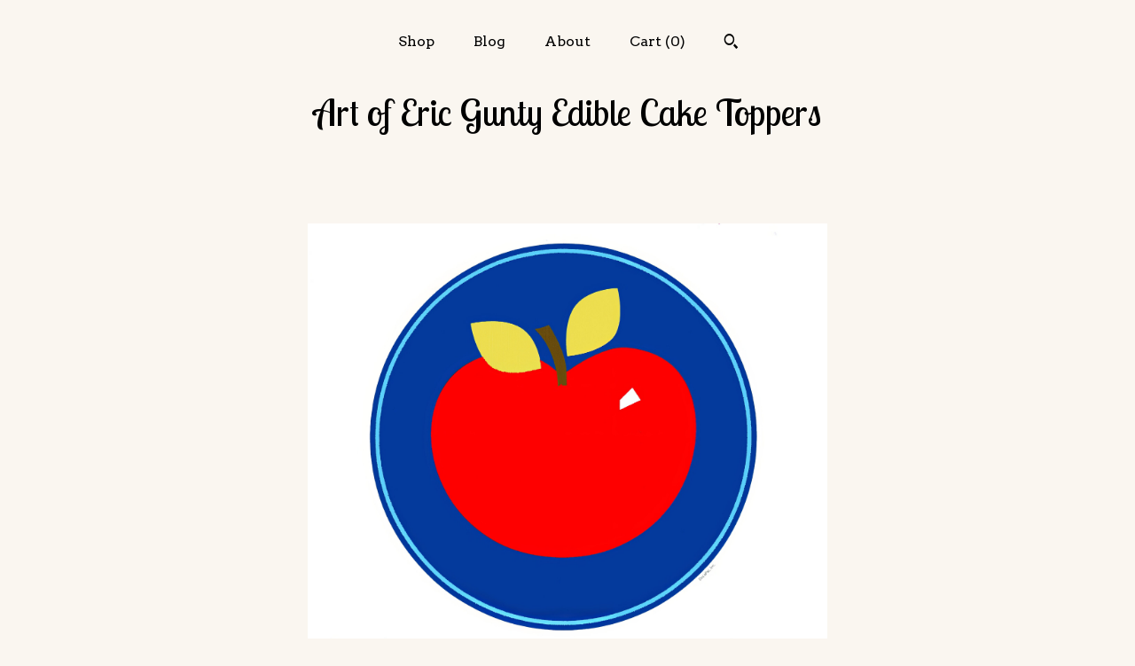

--- FILE ---
content_type: text/html; charset=UTF-8
request_url: https://artofericgunty.com/listing/513689721/back-to-school-teacher-apple-edible-2d
body_size: 24497
content:
<!DOCTYPE html>
<html prefix="og: http://ogp.me/ns#" lang="en">
    <head>
        <meta name="viewport" content="width=device-width, initial-scale=1, user-scalable=yes"/><meta property="content-type" content="text/html; charset=UTF-8" />
    <meta property="X-UA-Compatible" content="IE=edge" /><link rel="icon" href="https://i.etsystatic.com/8474866/r/isla/574805/17005453/isla_75x75.17005453_tpcjc5fv.jpg" type="image/x-icon" /><meta name="description" content="Check Out This Custom Licensed Edible Cake Image For Your Cake, Cupcakes, Cookies, Brownies, Chocolate and More! Also, Add Text To Any Image For Free! You will receive this image exactly as pictured (cake not included). Introducing our custom edible cake toppers, perfect for adding the finishing to" />

<meta property="og:url" content="https://artofericgunty.com//listing/513689721/back-to-school-teacher-apple-edible-2d" />
<meta property="og:type" content="product" />
<meta property="og:title" content="Back to School Teacher Apple ~ Edible 2D Fondant Birthday Cake/Cupcake Topper ~ D22230" />
<meta property="og:description" content="Check Out This Custom Licensed Edible Cake Image For Your Cake, Cupcakes, Cookies, Brownies, Chocolate and More! Also, Add Text To Any Image For Free! You will receive this image exactly as pictured (cake not included). Introducing our custom edible cake toppers, perfect for adding the finishing to" />
<meta property="og:image" content="https://i.etsystatic.com/8474866/r/il/484924/4825448631/il_fullxfull.4825448631_d6lg.jpg" />
<meta property="og:site_name" content="Art of Eric Gunty Edible Cake Toppers" />

<meta name="twitter:card" content="summary_large_image" />
<meta name="twitter:title" content="Back to School Teacher Apple ~ Edible 2D Fondant Birthday Cake/Cupcake Topper ~ D22230" />
<meta name="twitter:description" content="Check Out This Custom Licensed Edible Cake Image For Your Cake, Cupcakes, Cookies, Brownies, Chocolate and More! Also, Add Text To Any Image For Free! You will receive this image exactly as pictured (cake not included). Introducing our custom edible cake toppers, perfect for adding the finishing to" />
<meta name="twitter:image" content="https://i.etsystatic.com/8474866/r/il/484924/4825448631/il_fullxfull.4825448631_d6lg.jpg" /><link rel="alternate" type="application/rss+xml" title="Recent blog posts from my shop." href="/blog/rss/" /><link rel="canonical" href="https://artofericgunty.com/listing/513689721/back-to-school-teacher-apple-edible-2d" /><script nonce="lCPLnU9lYmt9eiz1w6uolhNW">
    !function(e){var r=e.__etsy_logging={};r.errorQueue=[],e.onerror=function(e,o,t,n,s){r.errorQueue.push([e,o,t,n,s])},r.firedEvents=[];r.perf={e:[],t:!1,MARK_MEASURE_PREFIX:"_etsy_mark_measure_",prefixMarkMeasure:function(e){return"_etsy_mark_measure_"+e}},e.PerformanceObserver&&(r.perf.o=new PerformanceObserver((function(e){r.perf.e=r.perf.e.concat(e.getEntries())})),r.perf.o.observe({entryTypes:["element","navigation","longtask","paint","mark","measure","resource","layout-shift"]}));var o=[];r.eventpipe={q:o,logEvent:function(e){o.push(e)},logEventImmediately:function(e){o.push(e)}};var t=!(Object.assign&&Object.values&&Object.fromEntries&&e.Promise&&Promise.prototype.finally&&e.NodeList&&NodeList.prototype.forEach),n=!!e.CefSharp||!!e.__pw_resume,s=!e.PerformanceObserver||!PerformanceObserver.supportedEntryTypes||0===PerformanceObserver.supportedEntryTypes.length,a=!e.navigator||!e.navigator.sendBeacon,p=t||n,u=[];t&&u.push("fp"),s&&u.push("fo"),a&&u.push("fb"),n&&u.push("fg"),r.bots={isBot:p,botCheck:u}}(window);
</script>
        <title>Back to School Teacher Apple ~ Edible 2D Fondant Birthday Cake/Cupcake Topper ~ D22230</title>
    <link rel="stylesheet" href="https://www.etsy.com/ac/sasquatch/css/custom-shops/themes/mosaic/main.2ee84c9600b38b.css" type="text/css" />
        <style id="font-style-override">
    @import url(https://fonts.googleapis.com/css?family=Lobster+Two:400,700|Arvo:400,700);

    body, .btn, button {
        font-family: 'Arvo';
    }

    h1, .h1, h2, .h2, h3, .h3, h4,
    .h4, h5, .h5, h6, .h6 {
        font-family: 'Lobster Two';
        font-weight: 700;
    }

    strong, .strong {
        font-weight: 700;
    }

    .primary-font {
        font-family: 'Lobster Two';
    }

    .secondary-font {
        font-family: 'Arvo';
    }

</style>
        <style id="theme-style-overrides"> .compact-header .nav-toggle .patty, .compact-header .nav-toggle:before, .compact-header .nav-toggle:after {  background: #000000; } .compact-header .nav-wrapper, .compact-header nav {  background: #FAF6F0; } body, .header .site-search .search {  background: #FAF6F0; } .header .site-search .search::after {  border-bottom-color: #FAF6F0; } body, a, .cart-trigger, .search-trigger, .reviews .anchor-destination {  color: #000000; } footer .heading:before {  background: #000000; } .listing-tabs .tab-selected {  border-bottom: 1px solid #FAF6F0; } strong, .shop-sections-nav-selected, .tab-triggers .tab-selected, .nav-item-selected, .nav-selected a, .eu-dispute-content a, .reviews.anchor a {  color: #000000; } .btn {  background: #000000;  border-color: #000000;  color: #ffffff; } .btn:hover {  background: #000000; } .listing-purchase-box .listing-title:after {  background: #000000; } .dot-indicators .slick-active button {  background: #000000;  border-color: #000000; } .dot-indicators button {  background: #000000; } .page-link.selected {  color: #000000;  font-weight: bold; } .listing-description a, .tab-content a, .shipping-locale a, .cart .cart-shipping-total a:hover {  color: #000000; } .post-divider {  background: #000000; } .post-date > * {  background: #FAF6F0; } .post-tags .post-tag {  background: #000000;  color: #ffffff; } .pattern-blog.post-page .related-links a, .btn-link {  background: #FAF6F0;  color: #000000; } .tab-content .eu-dispute-trigger-link {  color: #000000; } .announcement {  background: #000000;  color: #ffffff; } .module-event-item {  border-color: #000000; }</style>
        
    </head>
    <body class="cart-dropdown" data-nnc="3:1769093726:ORa58J_vuPDD2UxRnv-M0l_vxdXt:37e57b1bd2c240e0362c4cfacfd6250b5dbdcf689043440d66006f6023b29e90" itemscope itemtype="http://schema.org/LocalBusiness">
        
        <div class="content-wrapper">

    <header>
    <div class="full-header header centered-brand-nav-on-top">
        <div class="primary-nav">
            <ul class="nav">
                
<li>
    <a href="/shop" >
        Shop
    </a>
</li>
                
<li>
    <a href="/blog" >
        Blog
    </a>
</li>
                
<li>
    <a href="/about" >
        About
    </a>
</li>
                
                

                
                <li class="nav-cart">                
                    <a href="#" data-module="cart-trigger" class="cart-trigger">
                        Cart (<span data-ui="cart-count">0</span>)
                    </a>
                </li>
                
                    <li>
                            <div data-module="search-trigger" class="site-search">
        <button class="ss-etsy ss-search search-trigger" data-ui="search-trigger" aria-label="Search"></button>
        <form data-ui="search-bar" class="search" action="/search">
            <input name="q" type="text" placeholder="Search..." aria-label="Search">
            <input class="btn" type="submit" value="Go">
        </form>
    </div>
                    </li>
            </ul>
        </div>

        <div class="branding primary-font">

                <a href="/">
                        <div class="region region-global" data-region="global">
    <div class="module pages-module module-shop-name module-636393192381 " data-module="shop-name">
        <div class="module-inner" data-ui="module-inner">
            <span class="module-shop-name-text shop-name" data-ui="text" itemprop="name">
    Art of Eric Gunty Edible Cake Toppers
</span>
        </div>
    </div>
</div>
                </a>

        </div>
    </div>

    <div data-module="hamburger-nav" class="compact-header 
    title-only
    
            no-icon
            
        
    ">
    <div class="nav-wrapper">
        <div class="col-group">
            <div class="col-xs-12">
                <button aria-label="toggle navigation" class="nav-toggle" data-ui="toggle">
                    <div class="patty"></div>
                </button>

                <div class="cart-trigger-wrapper">
                    <button data-module="cart-trigger" class="ss-etsy ss-cart cart-trigger" aria-label="Cart">
                        <span class="cart-count" data-ui="cart-count">0</span>
                    </button>
                </div>

                <div class="branding primary-font">
                    
                     <h2 class="h2 logo"> 
                        
    <a href="/" class="logo-shop-name">
            <div class="region region-global" data-region="global">
    <div class="module pages-module module-shop-name module-636393192381 " data-module="shop-name">
        <div class="module-inner" data-ui="module-inner">
            <span class="module-shop-name-text shop-name" data-ui="text" itemprop="name">
    Art of Eric Gunty Edible Cake Toppers
</span>
        </div>
    </div>
</div>
    </a>

                     </h2> 
                    
                </div>
            </div>
        </div>
        <nav>
            <ul>
                    <li>
                        <form data-ui="search-bar" class="search" action="/search">
                            <div class="input-prepend-item">
                                <span class="ss-icon ss-search"></span>
                            </div>
                            <input name="q" type="search" aria-label="Search" placeholder="Search...">
                        </form>
                    </li>

                
<li>
    <a href="/shop" >
        Shop
    </a>
</li>
                
<li>
    <a href="/blog" >
        Blog
    </a>
</li>
                
<li>
    <a href="/about" >
        About
    </a>
</li>
                
                

                
                    
<li>
    <a href="/contact-us" >
        Contact Us
    </a>
</li>            </ul>
        </nav>
    </div>

    <div class="blocker" data-ui="toggle"></div>
</div>
</header>
    <div class="col-group">
        <div class="col-xs-12 col-md-6 col-centered">
                <div data-ui="gallery" data-module="listing-carousel" class="listing-carousel dot-indicators">
        <div data-ui="slides" class="listing-carousel-slides">
                <div data-ui="slide" class="listing-image">
                    <img data-ui="image" class="zoom-image  clickable " src="https://i.etsystatic.com/8474866/r/il/484924/4825448631/il_fullxfull.4825448631_d6lg.jpg" width="3000" height="2458" />
                </div>
                <div data-ui="slide" class="listing-image">
                    <img data-ui="image" class="zoom-image  clickable " src="https://i.etsystatic.com/8474866/r/il/4eb9ec/599599340/il_fullxfull.599599340_su8z.jpg" width="800" height="556" />
                </div>
                <div data-ui="slide" class="listing-image">
                    <img data-ui="image" class="zoom-image  clickable " src="https://i.etsystatic.com/8474866/r/il/f735cd/6405767788/il_fullxfull.6405767788_o7ek.jpg" width="2000" height="1545" />
                </div>
        </div>

        <div class="carousel-controls">
            <a href="#" aria-label="show previous listing image" data-ui="prev-arrow" class="ss-icon ss-navigateleft prev-arrow"></a>
            <span data-ui="carousel-dots" class="dots"></span>
            <a href="#" aria-label="show next listing image" data-ui="next-arrow" class="ss-icon ss-navigateright next-arrow"></a>
        </div>
    </div>
        </div>
        <div class="col-xs-12 col-md-8 col-centered">
            <div class="listing-purchase-box mb-xs-6" data-module="listing-purchase-box">
    <h1 class="listing-title">
    Back to School Teacher Apple ~ Edible 2D Fondant Birthday Cake/Cupcake Topper ~ D22230
</h1><p class="listing-price">
    <span>
                <span data-ui="base-price">$12.98</span>

    </span>
</p>

    <img height="1" width="1" id="fb-view-content" data-title="Back to School Teacher Apple ~ Edible 2D Fondant Birthday Cake/Cupcake Topper ~ D22230" style="display:none" src="https://www.facebook.com/tr?id=&amp;ev=ViewContent&amp;cd[currency]=USD&amp;cd[value]=12.98&amp;cd[content_name]=Back to School Teacher Apple ~ Edible 2D Fondant Birthday Cake/Cupcake Topper ~ D22230"/>
                <div class="shipping-locale" data-module="shipping-trigger">
        <div class="shipping-locale-details " data-ui="shipping-locale-details">
            <span>Shipping to </span>
            <a href="#" data-ui="shipping-country">United States</a>:
            <span data-ui="free-shipping" >Free</span>
            <span data-ui="shipping-cost"class="hidden">$0.00</span>
        </div>

    </div>
        <form data-ui="form">
    <div data-ui="variation-selects">
        <div class="custom-select" data-variation-select data-ui="custom-select" data-selected-prefix=".: " data-error-text="Please select an option">
    <div class="custom-select-label"><br></div>
    <div class="caret"></div>

    <select name="listing_variation_id">
        <option value="" selected>
            .
        </option>
        <option value="874596579">
            1/2 Sheet (16&quot;x10&quot;) ($15.98)
        </option>
        <option value="856304690">
            1/4 Sheet (10&quot;x8&quot;) ($12.98)
        </option>
        <option value="1104579058">
            1/8 Sheet (7&quot;x5&quot;) ($12.98)
        </option>
        <option value="874596585">
            8&quot; Round Cake ($12.98)
        </option>
        <option value="856304692">
            6&quot; Round Cake ($12.98)
        </option>
        <option value="874596587">
            3&quot; Round (6 Per) ($12.98)
        </option>
        <option value="1063971392">
            2.5&quot; Round (12 Per) ($12.98)
        </option>
        <option value="1116800645">
            2&quot; Round (15 Per) ($12.98)
        </option>
        <option value="4798667269">
            3&quot;x2.5&quot; (8 Per) ($12.98)
        </option>
    </select>
</div>
<div class="custom-select disabled" data-variation-select data-ui="custom-select" data-selected-prefix="Quantity: " data-error-text="Please select a quantity">
    <div class="custom-select-label"><br></div>
    <div class="caret"></div>

    <select name="quantity" disabled>
        <option value="">
            Quantity
        </option>
        <option value="1">
            1
        </option>
        <option value="2">
            2
        </option>
        <option value="3">
            3
        </option>
        <option value="4">
            4
        </option>
        <option value="5">
            5
        </option>
        <option value="6">
            6
        </option>
        <option value="7">
            7
        </option>
        <option value="8">
            8
        </option>
        <option value="9">
            9
        </option>
        <option value="10">
            10
        </option>
        <option value="11">
            11
        </option>
        <option value="12">
            12
        </option>
        <option value="13">
            13
        </option>
        <option value="14">
            14
        </option>
        <option value="15">
            15
        </option>
        <option value="16">
            16
        </option>
        <option value="17">
            17
        </option>
        <option value="18">
            18
        </option>
        <option value="19">
            19
        </option>
        <option value="20">
            20
        </option>
        <option value="21">
            21
        </option>
        <option value="22">
            22
        </option>
        <option value="23">
            23
        </option>
        <option value="24">
            24
        </option>
        <option value="25">
            25
        </option>
        <option value="26">
            26
        </option>
        <option value="27">
            27
        </option>
        <option value="28">
            28
        </option>
        <option value="29">
            29
        </option>
        <option value="30">
            30
        </option>
        <option value="31">
            31
        </option>
        <option value="32">
            32
        </option>
        <option value="33">
            33
        </option>
        <option value="34">
            34
        </option>
        <option value="35">
            35
        </option>
        <option value="36">
            36
        </option>
        <option value="37">
            37
        </option>
        <option value="38">
            38
        </option>
        <option value="39">
            39
        </option>
        <option value="40">
            40
        </option>
        <option value="41">
            41
        </option>
        <option value="42">
            42
        </option>
        <option value="43">
            43
        </option>
        <option value="44">
            44
        </option>
        <option value="45">
            45
        </option>
        <option value="46">
            46
        </option>
        <option value="47">
            47
        </option>
        <option value="48">
            48
        </option>
        <option value="49">
            49
        </option>
        <option value="50">
            50
        </option>
        <option value="51">
            51
        </option>
        <option value="52">
            52
        </option>
        <option value="53">
            53
        </option>
        <option value="54">
            54
        </option>
        <option value="55">
            55
        </option>
        <option value="56">
            56
        </option>
        <option value="57">
            57
        </option>
        <option value="58">
            58
        </option>
        <option value="59">
            59
        </option>
        <option value="60">
            60
        </option>
        <option value="61">
            61
        </option>
        <option value="62">
            62
        </option>
        <option value="63">
            63
        </option>
        <option value="64">
            64
        </option>
        <option value="65">
            65
        </option>
        <option value="66">
            66
        </option>
        <option value="67">
            67
        </option>
        <option value="68">
            68
        </option>
        <option value="69">
            69
        </option>
        <option value="70">
            70
        </option>
        <option value="71">
            71
        </option>
        <option value="72">
            72
        </option>
        <option value="73">
            73
        </option>
        <option value="74">
            74
        </option>
        <option value="75">
            75
        </option>
        <option value="76">
            76
        </option>
        <option value="77">
            77
        </option>
        <option value="78">
            78
        </option>
        <option value="79">
            79
        </option>
        <option value="80">
            80
        </option>
        <option value="81">
            81
        </option>
        <option value="82">
            82
        </option>
        <option value="83">
            83
        </option>
        <option value="84">
            84
        </option>
        <option value="85">
            85
        </option>
        <option value="86">
            86
        </option>
        <option value="87">
            87
        </option>
        <option value="88">
            88
        </option>
        <option value="89">
            89
        </option>
        <option value="90">
            90
        </option>
        <option value="91">
            91
        </option>
        <option value="92">
            92
        </option>
        <option value="93">
            93
        </option>
        <option value="94">
            94
        </option>
        <option value="95">
            95
        </option>
        <option value="96">
            96
        </option>
        <option value="97">
            97
        </option>
        <option value="98">
            98
        </option>
        <option value="99">
            99
        </option>
        <option value="100">
            100
        </option>
        <option value="101">
            101
        </option>
        <option value="102">
            102
        </option>
        <option value="103">
            103
        </option>
        <option value="104">
            104
        </option>
        <option value="105">
            105
        </option>
        <option value="106">
            106
        </option>
        <option value="107">
            107
        </option>
        <option value="108">
            108
        </option>
        <option value="109">
            109
        </option>
        <option value="110">
            110
        </option>
        <option value="111">
            111
        </option>
        <option value="112">
            112
        </option>
        <option value="113">
            113
        </option>
        <option value="114">
            114
        </option>
        <option value="115">
            115
        </option>
        <option value="116">
            116
        </option>
        <option value="117">
            117
        </option>
        <option value="118">
            118
        </option>
        <option value="119">
            119
        </option>
        <option value="120">
            120
        </option>
        <option value="121">
            121
        </option>
        <option value="122">
            122
        </option>
        <option value="123">
            123
        </option>
        <option value="124">
            124
        </option>
        <option value="125">
            125
        </option>
        <option value="126">
            126
        </option>
        <option value="127">
            127
        </option>
        <option value="128">
            128
        </option>
        <option value="129">
            129
        </option>
        <option value="130">
            130
        </option>
        <option value="131">
            131
        </option>
        <option value="132">
            132
        </option>
        <option value="133">
            133
        </option>
        <option value="134">
            134
        </option>
        <option value="135">
            135
        </option>
        <option value="136">
            136
        </option>
        <option value="137">
            137
        </option>
        <option value="138">
            138
        </option>
        <option value="139">
            139
        </option>
        <option value="140">
            140
        </option>
        <option value="141">
            141
        </option>
        <option value="142">
            142
        </option>
        <option value="143">
            143
        </option>
        <option value="144">
            144
        </option>
        <option value="145">
            145
        </option>
        <option value="146">
            146
        </option>
        <option value="147">
            147
        </option>
        <option value="148">
            148
        </option>
        <option value="149">
            149
        </option>
        <option value="150">
            150
        </option>
        <option value="151">
            151
        </option>
        <option value="152">
            152
        </option>
        <option value="153">
            153
        </option>
        <option value="154">
            154
        </option>
        <option value="155">
            155
        </option>
        <option value="156">
            156
        </option>
        <option value="157">
            157
        </option>
        <option value="158">
            158
        </option>
        <option value="159">
            159
        </option>
        <option value="160">
            160
        </option>
        <option value="161">
            161
        </option>
        <option value="162">
            162
        </option>
        <option value="163">
            163
        </option>
        <option value="164">
            164
        </option>
        <option value="165">
            165
        </option>
        <option value="166">
            166
        </option>
        <option value="167">
            167
        </option>
        <option value="168">
            168
        </option>
        <option value="169">
            169
        </option>
        <option value="170">
            170
        </option>
        <option value="171">
            171
        </option>
        <option value="172">
            172
        </option>
        <option value="173">
            173
        </option>
        <option value="174">
            174
        </option>
        <option value="175">
            175
        </option>
        <option value="176">
            176
        </option>
        <option value="177">
            177
        </option>
        <option value="178">
            178
        </option>
        <option value="179">
            179
        </option>
        <option value="180">
            180
        </option>
        <option value="181">
            181
        </option>
        <option value="182">
            182
        </option>
        <option value="183">
            183
        </option>
        <option value="184">
            184
        </option>
        <option value="185">
            185
        </option>
        <option value="186">
            186
        </option>
        <option value="187">
            187
        </option>
        <option value="188">
            188
        </option>
        <option value="189">
            189
        </option>
        <option value="190">
            190
        </option>
        <option value="191">
            191
        </option>
        <option value="192">
            192
        </option>
        <option value="193">
            193
        </option>
        <option value="194">
            194
        </option>
        <option value="195">
            195
        </option>
        <option value="196">
            196
        </option>
        <option value="197">
            197
        </option>
        <option value="198">
            198
        </option>
        <option value="199">
            199
        </option>
        <option value="200">
            200
        </option>
        <option value="201">
            201
        </option>
        <option value="202">
            202
        </option>
        <option value="203">
            203
        </option>
        <option value="204">
            204
        </option>
        <option value="205">
            205
        </option>
        <option value="206">
            206
        </option>
        <option value="207">
            207
        </option>
        <option value="208">
            208
        </option>
        <option value="209">
            209
        </option>
        <option value="210">
            210
        </option>
        <option value="211">
            211
        </option>
        <option value="212">
            212
        </option>
        <option value="213">
            213
        </option>
        <option value="214">
            214
        </option>
        <option value="215">
            215
        </option>
        <option value="216">
            216
        </option>
        <option value="217">
            217
        </option>
        <option value="218">
            218
        </option>
        <option value="219">
            219
        </option>
        <option value="220">
            220
        </option>
        <option value="221">
            221
        </option>
        <option value="222">
            222
        </option>
        <option value="223">
            223
        </option>
        <option value="224">
            224
        </option>
        <option value="225">
            225
        </option>
        <option value="226">
            226
        </option>
        <option value="227">
            227
        </option>
        <option value="228">
            228
        </option>
        <option value="229">
            229
        </option>
        <option value="230">
            230
        </option>
        <option value="231">
            231
        </option>
        <option value="232">
            232
        </option>
        <option value="233">
            233
        </option>
        <option value="234">
            234
        </option>
        <option value="235">
            235
        </option>
        <option value="236">
            236
        </option>
        <option value="237">
            237
        </option>
        <option value="238">
            238
        </option>
        <option value="239">
            239
        </option>
        <option value="240">
            240
        </option>
        <option value="241">
            241
        </option>
        <option value="242">
            242
        </option>
        <option value="243">
            243
        </option>
        <option value="244">
            244
        </option>
        <option value="245">
            245
        </option>
        <option value="246">
            246
        </option>
        <option value="247">
            247
        </option>
        <option value="248">
            248
        </option>
        <option value="249">
            249
        </option>
        <option value="250">
            250
        </option>
        <option value="251">
            251
        </option>
        <option value="252">
            252
        </option>
        <option value="253">
            253
        </option>
        <option value="254">
            254
        </option>
        <option value="255">
            255
        </option>
        <option value="256">
            256
        </option>
        <option value="257">
            257
        </option>
        <option value="258">
            258
        </option>
        <option value="259">
            259
        </option>
        <option value="260">
            260
        </option>
        <option value="261">
            261
        </option>
        <option value="262">
            262
        </option>
        <option value="263">
            263
        </option>
        <option value="264">
            264
        </option>
        <option value="265">
            265
        </option>
        <option value="266">
            266
        </option>
        <option value="267">
            267
        </option>
        <option value="268">
            268
        </option>
        <option value="269">
            269
        </option>
        <option value="270">
            270
        </option>
        <option value="271">
            271
        </option>
        <option value="272">
            272
        </option>
        <option value="273">
            273
        </option>
        <option value="274">
            274
        </option>
        <option value="275">
            275
        </option>
        <option value="276">
            276
        </option>
        <option value="277">
            277
        </option>
        <option value="278">
            278
        </option>
        <option value="279">
            279
        </option>
        <option value="280">
            280
        </option>
        <option value="281">
            281
        </option>
        <option value="282">
            282
        </option>
        <option value="283">
            283
        </option>
        <option value="284">
            284
        </option>
        <option value="285">
            285
        </option>
        <option value="286">
            286
        </option>
        <option value="287">
            287
        </option>
        <option value="288">
            288
        </option>
        <option value="289">
            289
        </option>
        <option value="290">
            290
        </option>
        <option value="291">
            291
        </option>
        <option value="292">
            292
        </option>
        <option value="293">
            293
        </option>
        <option value="294">
            294
        </option>
        <option value="295">
            295
        </option>
        <option value="296">
            296
        </option>
        <option value="297">
            297
        </option>
        <option value="298">
            298
        </option>
        <option value="299">
            299
        </option>
        <option value="300">
            300
        </option>
        <option value="301">
            301
        </option>
        <option value="302">
            302
        </option>
        <option value="303">
            303
        </option>
        <option value="304">
            304
        </option>
        <option value="305">
            305
        </option>
        <option value="306">
            306
        </option>
        <option value="307">
            307
        </option>
        <option value="308">
            308
        </option>
        <option value="309">
            309
        </option>
        <option value="310">
            310
        </option>
        <option value="311">
            311
        </option>
        <option value="312">
            312
        </option>
        <option value="313">
            313
        </option>
        <option value="314">
            314
        </option>
        <option value="315">
            315
        </option>
        <option value="316">
            316
        </option>
        <option value="317">
            317
        </option>
        <option value="318">
            318
        </option>
        <option value="319">
            319
        </option>
        <option value="320">
            320
        </option>
        <option value="321">
            321
        </option>
        <option value="322">
            322
        </option>
        <option value="323">
            323
        </option>
        <option value="324">
            324
        </option>
        <option value="325">
            325
        </option>
        <option value="326">
            326
        </option>
        <option value="327">
            327
        </option>
        <option value="328">
            328
        </option>
        <option value="329">
            329
        </option>
        <option value="330">
            330
        </option>
        <option value="331">
            331
        </option>
        <option value="332">
            332
        </option>
        <option value="333">
            333
        </option>
        <option value="334">
            334
        </option>
        <option value="335">
            335
        </option>
        <option value="336">
            336
        </option>
        <option value="337">
            337
        </option>
        <option value="338">
            338
        </option>
        <option value="339">
            339
        </option>
        <option value="340">
            340
        </option>
        <option value="341">
            341
        </option>
        <option value="342">
            342
        </option>
        <option value="343">
            343
        </option>
        <option value="344">
            344
        </option>
        <option value="345">
            345
        </option>
        <option value="346">
            346
        </option>
        <option value="347">
            347
        </option>
        <option value="348">
            348
        </option>
        <option value="349">
            349
        </option>
        <option value="350">
            350
        </option>
        <option value="351">
            351
        </option>
        <option value="352">
            352
        </option>
        <option value="353">
            353
        </option>
        <option value="354">
            354
        </option>
        <option value="355">
            355
        </option>
        <option value="356">
            356
        </option>
        <option value="357">
            357
        </option>
        <option value="358">
            358
        </option>
        <option value="359">
            359
        </option>
        <option value="360">
            360
        </option>
        <option value="361">
            361
        </option>
        <option value="362">
            362
        </option>
        <option value="363">
            363
        </option>
        <option value="364">
            364
        </option>
        <option value="365">
            365
        </option>
        <option value="366">
            366
        </option>
        <option value="367">
            367
        </option>
        <option value="368">
            368
        </option>
        <option value="369">
            369
        </option>
        <option value="370">
            370
        </option>
        <option value="371">
            371
        </option>
        <option value="372">
            372
        </option>
        <option value="373">
            373
        </option>
        <option value="374">
            374
        </option>
        <option value="375">
            375
        </option>
        <option value="376">
            376
        </option>
        <option value="377">
            377
        </option>
        <option value="378">
            378
        </option>
        <option value="379">
            379
        </option>
        <option value="380">
            380
        </option>
        <option value="381">
            381
        </option>
        <option value="382">
            382
        </option>
        <option value="383">
            383
        </option>
        <option value="384">
            384
        </option>
        <option value="385">
            385
        </option>
        <option value="386">
            386
        </option>
        <option value="387">
            387
        </option>
        <option value="388">
            388
        </option>
        <option value="389">
            389
        </option>
        <option value="390">
            390
        </option>
        <option value="391">
            391
        </option>
        <option value="392">
            392
        </option>
        <option value="393">
            393
        </option>
        <option value="394">
            394
        </option>
        <option value="395">
            395
        </option>
        <option value="396">
            396
        </option>
        <option value="397">
            397
        </option>
        <option value="398">
            398
        </option>
        <option value="399">
            399
        </option>
        <option value="400">
            400
        </option>
        <option value="401">
            401
        </option>
        <option value="402">
            402
        </option>
        <option value="403">
            403
        </option>
        <option value="404">
            404
        </option>
        <option value="405">
            405
        </option>
        <option value="406">
            406
        </option>
        <option value="407">
            407
        </option>
        <option value="408">
            408
        </option>
        <option value="409">
            409
        </option>
        <option value="410">
            410
        </option>
        <option value="411">
            411
        </option>
        <option value="412">
            412
        </option>
        <option value="413">
            413
        </option>
        <option value="414">
            414
        </option>
        <option value="415">
            415
        </option>
        <option value="416">
            416
        </option>
        <option value="417">
            417
        </option>
        <option value="418">
            418
        </option>
        <option value="419">
            419
        </option>
        <option value="420">
            420
        </option>
        <option value="421">
            421
        </option>
        <option value="422">
            422
        </option>
        <option value="423">
            423
        </option>
        <option value="424">
            424
        </option>
        <option value="425">
            425
        </option>
        <option value="426">
            426
        </option>
        <option value="427">
            427
        </option>
        <option value="428">
            428
        </option>
        <option value="429">
            429
        </option>
        <option value="430">
            430
        </option>
        <option value="431">
            431
        </option>
        <option value="432">
            432
        </option>
        <option value="433">
            433
        </option>
        <option value="434">
            434
        </option>
        <option value="435">
            435
        </option>
        <option value="436">
            436
        </option>
        <option value="437">
            437
        </option>
        <option value="438">
            438
        </option>
        <option value="439">
            439
        </option>
        <option value="440">
            440
        </option>
        <option value="441">
            441
        </option>
        <option value="442">
            442
        </option>
        <option value="443">
            443
        </option>
        <option value="444">
            444
        </option>
        <option value="445">
            445
        </option>
        <option value="446">
            446
        </option>
        <option value="447">
            447
        </option>
        <option value="448">
            448
        </option>
        <option value="449">
            449
        </option>
        <option value="450">
            450
        </option>
        <option value="451">
            451
        </option>
        <option value="452">
            452
        </option>
        <option value="453">
            453
        </option>
        <option value="454">
            454
        </option>
        <option value="455">
            455
        </option>
        <option value="456">
            456
        </option>
        <option value="457">
            457
        </option>
        <option value="458">
            458
        </option>
        <option value="459">
            459
        </option>
        <option value="460">
            460
        </option>
        <option value="461">
            461
        </option>
        <option value="462">
            462
        </option>
        <option value="463">
            463
        </option>
        <option value="464">
            464
        </option>
        <option value="465">
            465
        </option>
        <option value="466">
            466
        </option>
        <option value="467">
            467
        </option>
        <option value="468">
            468
        </option>
        <option value="469">
            469
        </option>
        <option value="470">
            470
        </option>
        <option value="471">
            471
        </option>
        <option value="472">
            472
        </option>
        <option value="473">
            473
        </option>
        <option value="474">
            474
        </option>
        <option value="475">
            475
        </option>
        <option value="476">
            476
        </option>
        <option value="477">
            477
        </option>
        <option value="478">
            478
        </option>
        <option value="479">
            479
        </option>
        <option value="480">
            480
        </option>
        <option value="481">
            481
        </option>
        <option value="482">
            482
        </option>
        <option value="483">
            483
        </option>
        <option value="484">
            484
        </option>
        <option value="485">
            485
        </option>
        <option value="486">
            486
        </option>
        <option value="487">
            487
        </option>
        <option value="488">
            488
        </option>
        <option value="489">
            489
        </option>
        <option value="490">
            490
        </option>
        <option value="491">
            491
        </option>
        <option value="492">
            492
        </option>
        <option value="493">
            493
        </option>
        <option value="494">
            494
        </option>
        <option value="495">
            495
        </option>
        <option value="496">
            496
        </option>
        <option value="497">
            497
        </option>
        <option value="498">
            498
        </option>
        <option value="499">
            499
        </option>
        <option value="500">
            500
        </option>
        <option value="501">
            501
        </option>
        <option value="502">
            502
        </option>
        <option value="503">
            503
        </option>
        <option value="504">
            504
        </option>
        <option value="505">
            505
        </option>
        <option value="506">
            506
        </option>
        <option value="507">
            507
        </option>
        <option value="508">
            508
        </option>
        <option value="509">
            509
        </option>
        <option value="510">
            510
        </option>
        <option value="511">
            511
        </option>
        <option value="512">
            512
        </option>
        <option value="513">
            513
        </option>
        <option value="514">
            514
        </option>
        <option value="515">
            515
        </option>
        <option value="516">
            516
        </option>
        <option value="517">
            517
        </option>
        <option value="518">
            518
        </option>
        <option value="519">
            519
        </option>
        <option value="520">
            520
        </option>
        <option value="521">
            521
        </option>
        <option value="522">
            522
        </option>
        <option value="523">
            523
        </option>
        <option value="524">
            524
        </option>
        <option value="525">
            525
        </option>
        <option value="526">
            526
        </option>
        <option value="527">
            527
        </option>
        <option value="528">
            528
        </option>
        <option value="529">
            529
        </option>
        <option value="530">
            530
        </option>
        <option value="531">
            531
        </option>
        <option value="532">
            532
        </option>
        <option value="533">
            533
        </option>
        <option value="534">
            534
        </option>
        <option value="535">
            535
        </option>
        <option value="536">
            536
        </option>
        <option value="537">
            537
        </option>
        <option value="538">
            538
        </option>
        <option value="539">
            539
        </option>
        <option value="540">
            540
        </option>
        <option value="541">
            541
        </option>
        <option value="542">
            542
        </option>
        <option value="543">
            543
        </option>
        <option value="544">
            544
        </option>
        <option value="545">
            545
        </option>
        <option value="546">
            546
        </option>
        <option value="547">
            547
        </option>
        <option value="548">
            548
        </option>
        <option value="549">
            549
        </option>
        <option value="550">
            550
        </option>
        <option value="551">
            551
        </option>
        <option value="552">
            552
        </option>
        <option value="553">
            553
        </option>
        <option value="554">
            554
        </option>
        <option value="555">
            555
        </option>
        <option value="556">
            556
        </option>
        <option value="557">
            557
        </option>
        <option value="558">
            558
        </option>
        <option value="559">
            559
        </option>
        <option value="560">
            560
        </option>
        <option value="561">
            561
        </option>
        <option value="562">
            562
        </option>
        <option value="563">
            563
        </option>
        <option value="564">
            564
        </option>
        <option value="565">
            565
        </option>
        <option value="566">
            566
        </option>
        <option value="567">
            567
        </option>
        <option value="568">
            568
        </option>
        <option value="569">
            569
        </option>
        <option value="570">
            570
        </option>
        <option value="571">
            571
        </option>
        <option value="572">
            572
        </option>
        <option value="573">
            573
        </option>
        <option value="574">
            574
        </option>
        <option value="575">
            575
        </option>
        <option value="576">
            576
        </option>
        <option value="577">
            577
        </option>
        <option value="578">
            578
        </option>
        <option value="579">
            579
        </option>
        <option value="580">
            580
        </option>
        <option value="581">
            581
        </option>
        <option value="582">
            582
        </option>
        <option value="583">
            583
        </option>
        <option value="584">
            584
        </option>
        <option value="585">
            585
        </option>
        <option value="586">
            586
        </option>
        <option value="587">
            587
        </option>
        <option value="588">
            588
        </option>
        <option value="589">
            589
        </option>
        <option value="590">
            590
        </option>
        <option value="591">
            591
        </option>
        <option value="592">
            592
        </option>
        <option value="593">
            593
        </option>
        <option value="594">
            594
        </option>
        <option value="595">
            595
        </option>
        <option value="596">
            596
        </option>
        <option value="597">
            597
        </option>
        <option value="598">
            598
        </option>
        <option value="599">
            599
        </option>
        <option value="600">
            600
        </option>
        <option value="601">
            601
        </option>
        <option value="602">
            602
        </option>
        <option value="603">
            603
        </option>
        <option value="604">
            604
        </option>
        <option value="605">
            605
        </option>
        <option value="606">
            606
        </option>
        <option value="607">
            607
        </option>
        <option value="608">
            608
        </option>
        <option value="609">
            609
        </option>
        <option value="610">
            610
        </option>
        <option value="611">
            611
        </option>
        <option value="612">
            612
        </option>
        <option value="613">
            613
        </option>
        <option value="614">
            614
        </option>
        <option value="615">
            615
        </option>
        <option value="616">
            616
        </option>
        <option value="617">
            617
        </option>
        <option value="618">
            618
        </option>
        <option value="619">
            619
        </option>
        <option value="620">
            620
        </option>
        <option value="621">
            621
        </option>
        <option value="622">
            622
        </option>
        <option value="623">
            623
        </option>
        <option value="624">
            624
        </option>
        <option value="625">
            625
        </option>
        <option value="626">
            626
        </option>
        <option value="627">
            627
        </option>
        <option value="628">
            628
        </option>
        <option value="629">
            629
        </option>
        <option value="630">
            630
        </option>
        <option value="631">
            631
        </option>
        <option value="632">
            632
        </option>
        <option value="633">
            633
        </option>
        <option value="634">
            634
        </option>
        <option value="635">
            635
        </option>
        <option value="636">
            636
        </option>
        <option value="637">
            637
        </option>
        <option value="638">
            638
        </option>
        <option value="639">
            639
        </option>
        <option value="640">
            640
        </option>
        <option value="641">
            641
        </option>
        <option value="642">
            642
        </option>
        <option value="643">
            643
        </option>
        <option value="644">
            644
        </option>
        <option value="645">
            645
        </option>
        <option value="646">
            646
        </option>
        <option value="647">
            647
        </option>
        <option value="648">
            648
        </option>
        <option value="649">
            649
        </option>
        <option value="650">
            650
        </option>
        <option value="651">
            651
        </option>
        <option value="652">
            652
        </option>
        <option value="653">
            653
        </option>
        <option value="654">
            654
        </option>
        <option value="655">
            655
        </option>
        <option value="656">
            656
        </option>
        <option value="657">
            657
        </option>
        <option value="658">
            658
        </option>
        <option value="659">
            659
        </option>
        <option value="660">
            660
        </option>
        <option value="661">
            661
        </option>
        <option value="662">
            662
        </option>
        <option value="663">
            663
        </option>
        <option value="664">
            664
        </option>
        <option value="665">
            665
        </option>
        <option value="666">
            666
        </option>
        <option value="667">
            667
        </option>
        <option value="668">
            668
        </option>
        <option value="669">
            669
        </option>
        <option value="670">
            670
        </option>
        <option value="671">
            671
        </option>
        <option value="672">
            672
        </option>
        <option value="673">
            673
        </option>
        <option value="674">
            674
        </option>
        <option value="675">
            675
        </option>
        <option value="676">
            676
        </option>
        <option value="677">
            677
        </option>
        <option value="678">
            678
        </option>
        <option value="679">
            679
        </option>
        <option value="680">
            680
        </option>
        <option value="681">
            681
        </option>
        <option value="682">
            682
        </option>
        <option value="683">
            683
        </option>
        <option value="684">
            684
        </option>
        <option value="685">
            685
        </option>
        <option value="686">
            686
        </option>
        <option value="687">
            687
        </option>
        <option value="688">
            688
        </option>
        <option value="689">
            689
        </option>
        <option value="690">
            690
        </option>
        <option value="691">
            691
        </option>
        <option value="692">
            692
        </option>
        <option value="693">
            693
        </option>
        <option value="694">
            694
        </option>
        <option value="695">
            695
        </option>
        <option value="696">
            696
        </option>
        <option value="697">
            697
        </option>
        <option value="698">
            698
        </option>
        <option value="699">
            699
        </option>
        <option value="700">
            700
        </option>
        <option value="701">
            701
        </option>
        <option value="702">
            702
        </option>
        <option value="703">
            703
        </option>
        <option value="704">
            704
        </option>
        <option value="705">
            705
        </option>
        <option value="706">
            706
        </option>
        <option value="707">
            707
        </option>
        <option value="708">
            708
        </option>
        <option value="709">
            709
        </option>
        <option value="710">
            710
        </option>
        <option value="711">
            711
        </option>
        <option value="712">
            712
        </option>
        <option value="713">
            713
        </option>
        <option value="714">
            714
        </option>
        <option value="715">
            715
        </option>
        <option value="716">
            716
        </option>
        <option value="717">
            717
        </option>
        <option value="718">
            718
        </option>
        <option value="719">
            719
        </option>
        <option value="720">
            720
        </option>
        <option value="721">
            721
        </option>
        <option value="722">
            722
        </option>
        <option value="723">
            723
        </option>
        <option value="724">
            724
        </option>
        <option value="725">
            725
        </option>
        <option value="726">
            726
        </option>
        <option value="727">
            727
        </option>
        <option value="728">
            728
        </option>
        <option value="729">
            729
        </option>
        <option value="730">
            730
        </option>
        <option value="731">
            731
        </option>
        <option value="732">
            732
        </option>
        <option value="733">
            733
        </option>
        <option value="734">
            734
        </option>
        <option value="735">
            735
        </option>
        <option value="736">
            736
        </option>
        <option value="737">
            737
        </option>
        <option value="738">
            738
        </option>
        <option value="739">
            739
        </option>
        <option value="740">
            740
        </option>
        <option value="741">
            741
        </option>
        <option value="742">
            742
        </option>
        <option value="743">
            743
        </option>
        <option value="744">
            744
        </option>
        <option value="745">
            745
        </option>
        <option value="746">
            746
        </option>
        <option value="747">
            747
        </option>
        <option value="748">
            748
        </option>
        <option value="749">
            749
        </option>
        <option value="750">
            750
        </option>
        <option value="751">
            751
        </option>
        <option value="752">
            752
        </option>
        <option value="753">
            753
        </option>
        <option value="754">
            754
        </option>
        <option value="755">
            755
        </option>
        <option value="756">
            756
        </option>
        <option value="757">
            757
        </option>
        <option value="758">
            758
        </option>
        <option value="759">
            759
        </option>
        <option value="760">
            760
        </option>
        <option value="761">
            761
        </option>
        <option value="762">
            762
        </option>
        <option value="763">
            763
        </option>
        <option value="764">
            764
        </option>
        <option value="765">
            765
        </option>
        <option value="766">
            766
        </option>
        <option value="767">
            767
        </option>
        <option value="768">
            768
        </option>
        <option value="769">
            769
        </option>
        <option value="770">
            770
        </option>
        <option value="771">
            771
        </option>
        <option value="772">
            772
        </option>
        <option value="773">
            773
        </option>
        <option value="774">
            774
        </option>
        <option value="775">
            775
        </option>
        <option value="776">
            776
        </option>
        <option value="777">
            777
        </option>
        <option value="778">
            778
        </option>
        <option value="779">
            779
        </option>
        <option value="780">
            780
        </option>
        <option value="781">
            781
        </option>
        <option value="782">
            782
        </option>
        <option value="783">
            783
        </option>
        <option value="784">
            784
        </option>
        <option value="785">
            785
        </option>
        <option value="786">
            786
        </option>
        <option value="787">
            787
        </option>
        <option value="788">
            788
        </option>
        <option value="789">
            789
        </option>
        <option value="790">
            790
        </option>
        <option value="791">
            791
        </option>
        <option value="792">
            792
        </option>
        <option value="793">
            793
        </option>
        <option value="794">
            794
        </option>
        <option value="795">
            795
        </option>
        <option value="796">
            796
        </option>
        <option value="797">
            797
        </option>
        <option value="798">
            798
        </option>
        <option value="799">
            799
        </option>
        <option value="800">
            800
        </option>
        <option value="801">
            801
        </option>
        <option value="802">
            802
        </option>
        <option value="803">
            803
        </option>
        <option value="804">
            804
        </option>
        <option value="805">
            805
        </option>
        <option value="806">
            806
        </option>
        <option value="807">
            807
        </option>
        <option value="808">
            808
        </option>
        <option value="809">
            809
        </option>
        <option value="810">
            810
        </option>
        <option value="811">
            811
        </option>
        <option value="812">
            812
        </option>
        <option value="813">
            813
        </option>
        <option value="814">
            814
        </option>
        <option value="815">
            815
        </option>
        <option value="816">
            816
        </option>
        <option value="817">
            817
        </option>
        <option value="818">
            818
        </option>
        <option value="819">
            819
        </option>
        <option value="820">
            820
        </option>
        <option value="821">
            821
        </option>
        <option value="822">
            822
        </option>
        <option value="823">
            823
        </option>
        <option value="824">
            824
        </option>
        <option value="825">
            825
        </option>
        <option value="826">
            826
        </option>
        <option value="827">
            827
        </option>
        <option value="828">
            828
        </option>
        <option value="829">
            829
        </option>
        <option value="830">
            830
        </option>
        <option value="831">
            831
        </option>
        <option value="832">
            832
        </option>
        <option value="833">
            833
        </option>
        <option value="834">
            834
        </option>
        <option value="835">
            835
        </option>
        <option value="836">
            836
        </option>
        <option value="837">
            837
        </option>
        <option value="838">
            838
        </option>
        <option value="839">
            839
        </option>
        <option value="840">
            840
        </option>
        <option value="841">
            841
        </option>
        <option value="842">
            842
        </option>
        <option value="843">
            843
        </option>
        <option value="844">
            844
        </option>
        <option value="845">
            845
        </option>
        <option value="846">
            846
        </option>
        <option value="847">
            847
        </option>
        <option value="848">
            848
        </option>
        <option value="849">
            849
        </option>
        <option value="850">
            850
        </option>
        <option value="851">
            851
        </option>
        <option value="852">
            852
        </option>
        <option value="853">
            853
        </option>
        <option value="854">
            854
        </option>
        <option value="855">
            855
        </option>
        <option value="856">
            856
        </option>
        <option value="857">
            857
        </option>
        <option value="858">
            858
        </option>
        <option value="859">
            859
        </option>
        <option value="860">
            860
        </option>
        <option value="861">
            861
        </option>
        <option value="862">
            862
        </option>
        <option value="863">
            863
        </option>
        <option value="864">
            864
        </option>
        <option value="865">
            865
        </option>
        <option value="866">
            866
        </option>
        <option value="867">
            867
        </option>
        <option value="868">
            868
        </option>
        <option value="869">
            869
        </option>
        <option value="870">
            870
        </option>
        <option value="871">
            871
        </option>
        <option value="872">
            872
        </option>
        <option value="873">
            873
        </option>
        <option value="874">
            874
        </option>
        <option value="875">
            875
        </option>
        <option value="876">
            876
        </option>
        <option value="877">
            877
        </option>
        <option value="878">
            878
        </option>
        <option value="879">
            879
        </option>
        <option value="880">
            880
        </option>
        <option value="881">
            881
        </option>
        <option value="882">
            882
        </option>
        <option value="883">
            883
        </option>
        <option value="884">
            884
        </option>
        <option value="885">
            885
        </option>
        <option value="886">
            886
        </option>
        <option value="887">
            887
        </option>
        <option value="888">
            888
        </option>
        <option value="889">
            889
        </option>
        <option value="890">
            890
        </option>
        <option value="891">
            891
        </option>
        <option value="892">
            892
        </option>
        <option value="893">
            893
        </option>
        <option value="894">
            894
        </option>
        <option value="895">
            895
        </option>
        <option value="896">
            896
        </option>
        <option value="897">
            897
        </option>
        <option value="898">
            898
        </option>
        <option value="899">
            899
        </option>
        <option value="900">
            900
        </option>
        <option value="901">
            901
        </option>
        <option value="902">
            902
        </option>
        <option value="903">
            903
        </option>
        <option value="904">
            904
        </option>
        <option value="905">
            905
        </option>
        <option value="906">
            906
        </option>
        <option value="907">
            907
        </option>
        <option value="908">
            908
        </option>
        <option value="909">
            909
        </option>
        <option value="910">
            910
        </option>
        <option value="911">
            911
        </option>
        <option value="912">
            912
        </option>
        <option value="913">
            913
        </option>
        <option value="914">
            914
        </option>
        <option value="915">
            915
        </option>
        <option value="916">
            916
        </option>
        <option value="917">
            917
        </option>
        <option value="918">
            918
        </option>
        <option value="919">
            919
        </option>
        <option value="920">
            920
        </option>
        <option value="921">
            921
        </option>
        <option value="922">
            922
        </option>
        <option value="923">
            923
        </option>
        <option value="924">
            924
        </option>
        <option value="925">
            925
        </option>
        <option value="926">
            926
        </option>
        <option value="927">
            927
        </option>
        <option value="928">
            928
        </option>
        <option value="929">
            929
        </option>
        <option value="930">
            930
        </option>
        <option value="931">
            931
        </option>
        <option value="932">
            932
        </option>
        <option value="933">
            933
        </option>
        <option value="934">
            934
        </option>
        <option value="935">
            935
        </option>
        <option value="936">
            936
        </option>
        <option value="937">
            937
        </option>
        <option value="938">
            938
        </option>
        <option value="939">
            939
        </option>
        <option value="940">
            940
        </option>
        <option value="941">
            941
        </option>
        <option value="942">
            942
        </option>
        <option value="943">
            943
        </option>
        <option value="944">
            944
        </option>
        <option value="945">
            945
        </option>
        <option value="946">
            946
        </option>
        <option value="947">
            947
        </option>
        <option value="948">
            948
        </option>
        <option value="949">
            949
        </option>
        <option value="950">
            950
        </option>
        <option value="951">
            951
        </option>
        <option value="952">
            952
        </option>
        <option value="953">
            953
        </option>
        <option value="954">
            954
        </option>
        <option value="955">
            955
        </option>
        <option value="956">
            956
        </option>
        <option value="957">
            957
        </option>
        <option value="958">
            958
        </option>
        <option value="959">
            959
        </option>
        <option value="960">
            960
        </option>
        <option value="961">
            961
        </option>
        <option value="962">
            962
        </option>
        <option value="963">
            963
        </option>
        <option value="964">
            964
        </option>
        <option value="965">
            965
        </option>
        <option value="966">
            966
        </option>
        <option value="967">
            967
        </option>
        <option value="968">
            968
        </option>
        <option value="969">
            969
        </option>
        <option value="970">
            970
        </option>
        <option value="971">
            971
        </option>
        <option value="972">
            972
        </option>
        <option value="973">
            973
        </option>
        <option value="974">
            974
        </option>
        <option value="975">
            975
        </option>
        <option value="976">
            976
        </option>
        <option value="977">
            977
        </option>
        <option value="978">
            978
        </option>
        <option value="979">
            979
        </option>
        <option value="980">
            980
        </option>
        <option value="981">
            981
        </option>
        <option value="982">
            982
        </option>
        <option value="983">
            983
        </option>
        <option value="984">
            984
        </option>
        <option value="985">
            985
        </option>
        <option value="986">
            986
        </option>
        <option value="987">
            987
        </option>
        <option value="988">
            988
        </option>
        <option value="989">
            989
        </option>
        <option value="990">
            990
        </option>
        <option value="991">
            991
        </option>
        <option value="992">
            992
        </option>
        <option value="993">
            993
        </option>
        <option value="994">
            994
        </option>
        <option value="995">
            995
        </option>
        <option value="996">
            996
        </option>
        <option value="997">
            997
        </option>
        <option value="998">
            998
        </option>
        <option value="999">
            999
        </option>
    </select>
</div>


<input name="offeringId" type="hidden" value="" />
    </div>


    <div class="error-message hidden" data-ui="error-message" data-cart-error-msg="There was a cart error." data-multiple-errors-msg="Please select from the available options" data-generic-error="There was an error changing your options. Please try again in a few minutes." data-zero-inventory-error-msg="Sorry, this item has sold."></div>



    <div class="actions">
        <button type="submit" class="btn btn-primary"
                              data-ui="submit-button">
            <span data-ui="loading-indicator" class="spinner spinner-submit">
                <span>Loading</span>
            </span>

            <span>
                Add to cart
            </span>
        </button>
    </div>

    <input name="listingId" type="hidden" value="513689721" />
</form>

    </div>
                <div data-module="share" class="listing-share">
        <ul>
                <li>
                    <a href="#" aria-label="social media share for  facebook" data-url="//www.facebook.com/sharer.php?&u=https%3A%2F%2Fartofericgunty.com%2F%2Flisting%2F513689721%2Fback-to-school-teacher-apple-edible-2d&t=Back+to+School+Teacher+Apple+%7E+Edible+2D+Fondant+Birthday+Cake%2FCupcake+Topper+%7E+D22230" data-ui="share-link" data-popup-height="400" data-popup-width="600">
                        <span class="ss-icon ss-facebook" ></span>
                    </a>
                </li>
                <li>
                    <a href="#" aria-label="social media share for  twitter" data-url="//twitter.com/intent/tweet?status=Back+to+School+Teacher+Apple+%7E+Edible+2D+Fondant+Birthday+Cake%2FCupcake+Topper+%7E+D22230+https%3A%2F%2Fartofericgunty.com%2F%2Flisting%2F513689721%2Fback-to-school-teacher-apple-edible-2d" data-ui="share-link" data-popup-height="400" data-popup-width="600">
                        <span class="ss-icon ss-twitter" ></span>
                    </a>
                </li>
                <li>
                    <a href="#" aria-label="social media share for  pinterest" data-url="//www.pinterest.com/pin/create/button/?url=https%3A%2F%2Fartofericgunty.com%2F%2Flisting%2F513689721%2Fback-to-school-teacher-apple-edible-2d&media=https%3A%2F%2Fi.etsystatic.com%2F8474866%2Fr%2Fil%2F484924%2F4825448631%2Fil_fullxfull.4825448631_d6lg.jpg&description=Back+to+School+Teacher+Apple+%7E+Edible+2D+Fondant+Birthday+Cake%2FCupcake+Topper+%7E+D22230" data-ui="share-link" data-popup-height="600" data-popup-width="800">
                        <span class="ss-icon ss-pinterest" ></span>
                    </a>
                </li>
                <li>
                    <a href="#" data-module="convo-trigger" data-convo-trigger-location="purchase-box" class="" >
    Ask a question
</a>
                </li>
        </ul>
    </div>
                <div data-module="tabs" class="listing-tabs">
        <div class="col-wrapper">
            <div class="col-sm-12 col-md-4">
                <ul class="tab-triggers">
                    <li>
                        <a href="#" data-ui="tab-trigger" class="tab-selected">
                            Details
                            <span class="ss-icon ss-navigateright"></span>
                        </a>
                    </li>
                    <li>
                        <a href="#" data-ui="tab-trigger">
                            Shipping &amp; Policies
                            <span class="ss-icon ss-navigateright"></span>
                        </a>
                    </li>
                </ul>
            </div>
            <div class="col-sm-12 col-md-8">
                <div class="tab-contents">
                    <div data-ui="tab-content" class="tab-content">
                            <div data-module="listing-description">
        <p>
            Check Out This Custom Licensed Edible Cake Image For Your Cake, Cupcakes, Cookies, Brownies, Chocolate and More! Also, Add Text To Any Image For Free! <br><br>You will receive this image exactly as pictured (cake not included). <br><br>Introducing our custom edible cake toppers, perfect for adding the finishing touch to any special occasion! Our personalized cake toppers are handmade with care using high-quality fondant and sugar paste. They are the perfect decorative addition to any birthday, wedding, baby shower, or anniversary cake.<br><br>Choose from a variety of themes and designs, or let us create a one-of-a-kind cake topper just for you. Our edible images are also a great way to add a personal touch to your cake. Simply send us your desired image, and we will turn it into a delicious and eye-catching cake topper.<br><br>All of our cake toppers are made to order and shipped safely to ensure they arrive in perfect condition. Add a touch of personality and sweetness to your next celebration with our handmade edible cake toppers.<br><br>Edible cake toppers are a popular choice for decorating cakes because they are easy to use and can add a unique and personalized touch to any cake. They are made from edible materials, such as fondant or sugar paste, and can be used to create a variety of decorative elements, such as flowers, characters, or custom designs.<br><br>Some people may choose to use edible cake toppers because they want to add a special touch to a cake for a special occasion, such as a birthday or wedding. Others may use them because they want to create a custom design or theme for their cake that cannot be achieved with traditional cake decorations.<br><br>Edible cake toppers are also a good choice for people who have food allergies or sensitivities, as they can be made with alternative ingredients such as gluten-free flour or sugar substitutes.<br><br>Overall, edible cake toppers are a convenient and customizable way to add a unique and personal touch to any cake.<br><br>Our premium 2D edible sheets are made of a fondant material and are very easy to use. You simply peel them off the backing or trim them out and place them on your finished iced or frosted cake or cupcake or fondant :)  Also, our edibles will keep for up to a year if left sealed in the bag at room temperature (65-80 °F). I also include detailed instruction on edible care and placement!<br><br><br>SHIPPING:<br>We ship the same business day (Non Federal Holiday - Continental US) if the order is placed before 9 am CST via the USPS shipping options below:<br><br>USPS First Class (5-10 Business Days) - FREE<br>USPS Priority (3-5 Business Days) - $7.59<br>USPS Express (1-2 Business Days) - $27.99<br><br>Also, all additional items are free shipping :)<br><br><br>CUSTOM PHOTOS<br>Please send the photo that you would like to use with your edible cake image using the &quot;Attach Image&quot; button here or send them to  artofericgunty [!at] gmail.com.<br><br><br>CUSTOM TEXT<br>Custom text is free, please add your custom text request to your order notes and I will add it for you :)<br><br><br>SIZES:<br>I offer all of the 2D edible cake fondant sizes outlined below that you can select from when you place your order:<br><br>- 1/2 Sheet (16&quot;x10&quot;) - Comes In 2 Pieces That Must Be Trimmed and Pieced Together On The Cake<br>- 1/4 Sheet (10&quot;x8&quot;) <br>- 1/8 Sheet (7&quot;x5&quot;)<br>- 8&quot; Pre-Cut  Round Cake<br>- 6&quot; Pre-Cut Round Cake<br>- 3&quot; Pre-Cut Round (6 Per Sheet) - Cookies & Large Cupcakes<br>- 2.5&quot; Pre-Cut Round (12 Per Sheet) - Cupcake Size<br>- 2&quot; Pre-Cut Round (15 Per Sheet) - Cupcake Size<br>- 3x2.5&quot; Pre-Cut (8 Per) - Business Card Size<br><br><br>Save money with combined shipping and purchase all your images at the same time, the images remain fresh up to a year sealed in the bag!<br><br><br>Ingredients: Water, Cornstarch, Corn Syrup Solids, Cellulose, Sorbitol, Glycerin, Sugar, Vegetable Oil, Arabic Gum, Polysorbate 80, Vanilla, Titanium Dioxide, Citric Acid, Red #3. All other known allergen and gluten-free.<br><br>Please note: Characters in these images are free. You are paying for our services in creating, customizing, and printing them in edible paper for your own personal use. Images remain property of their respective copyright holders and may not be resold.
        </p>
    </div>
                    </div>

                    <div data-ui="tab-content" class="tab-content tab-content-hidden">
                            <div class="structured-policy-page">
    <div class="structured-policies">
                <div class="structured-policy-section">
            <h3>Shipping from United States</h3>

<h4>Processing time</h4>
    <p>1 business day</p>

    <h4>Estimated shipping times</h4>

    <ul class="estimate-list">
                <li>
                    North America : 4 - 7 business days
                </li>
    </ul>
    <p>I'll do my best to meet these shipping estimates, but can't guarantee them. Actual delivery time will depend on the shipping method you choose.</p>

    <h4>Customs and import taxes</h4>
    <p>Buyers are responsible for any customs and import taxes that may apply. I'm not responsible for delays due to customs.</p>
</div>
        <div class="structured-policy-section">
    <h3>Payment Options</h3>
    <div class="b pb-xs-2 secure-options no-subheader">
        <span class="ss-etsy secure-lock ss-lock pr-xs-1"></span>Secure options
    </div>
    <ul class="payment-types">
        <li class="dc-icon-list">
            <span class="dc-payment-icon pi-visa"></span>
        </li>
        <li class="dc-icon-list">
            <span class="dc-payment-icon pi-mastercard"></span>
        </li>
        <li class="dc-icon-list">
            <span class="dc-payment-icon pi-amex"></span>
        </li>
        <li class="dc-icon-list">
            <span class="dc-payment-icon pi-discover"></span>
        </li>
        <li class="dc-icon-list">
            <span class="dc-payment-icon pi-paypal"></span>
        </li>
        <li class="dc-icon-list">
            <span class="dc-payment-icon pi-apple-pay"></span>
        </li>
        <li class="dc-icon-list">
            <span class="dc-payment-icon pi-sofort"></span>
        </li>
        <li class="dc-icon-list">
            <span class="dc-payment-icon pi-ideal"></span>
        </li>
        <li class="dc-icon-list text-gray-lighter text-smaller">
            <span class="dc-payment-icon pi-giftcard mr-xs-1"></span> <span class="text-smaller">Accepts Etsy gift cards </span>
        </li>
</ul>
</div>        <div class="structured-policy-section">
    <h3>Returns & Exchanges</h3>


        <h4>I gladly accept returns, exchanges, and cancellations</h4>
        <p>Just contact me within: 14 days of delivery</p>

        <p>Ship items back to me within: 30 days of delivery</p>

        <p class=">Request a cancellation within: 1 hours of purchase</p>

    <h4></h4>
    <p>But please contact me if you have any problems with your order.</p>

            <h4>The following items can't be returned or exchanged</h4>
            <p>Because of the nature of these items, unless they arrive damaged or defective, I can't accept returns for:</p>
            <ul class="bullet-points">
                        <li>Custom or personalized orders</li>
                        <li>Perishable products (like food or flowers)</li>
                        <li>Digital downloads</li>
                        <li>Intimate items (for health/hygiene reasons)</li>
            </ul>

            <h4>Conditions of return</h4>
            <p>Buyers are responsible for return shipping costs. If the item is not returned in its original condition, the buyer is responsible for any loss in value.</p>

        <h4>Questions about your order?</h4>
        <p>Please contact me if you have any problems with your order.</p>
</div>
                    <div class="structured-policy-section structured-faqs">
        <h3>Frequently Asked Questions</h3>
                    <h4>Care instructions</h4>
                    <p>http://artofericgunty.com/post/56197237009/edible-instructions-and-faq</p>
    </div>
    </div>
</div>
                    </div>
                </div>
            </div>
        </div>
    </div>
                    </div>
    </div>

</div>

<footer data-module="footer" class="without-email-form">
        
    <div class="content-wrapper">
        <div class="col-group">
            <div class="col-xs-12 col-md-4">
                <div class="footer-section">
                    <h3 class="heading">
                        Navigate
                    </h3>
                    <nav>
                        <ul>
                            
<li>
    <a href="/shop" >
        Shop
    </a>
</li>
                            
<li>
    <a href="/blog" >
        Blog
    </a>
</li>
                            
<li>
    <a href="/about" >
        About
    </a>
</li>
                            
                            
                            
<li>
    <a href="/policy" >
        Shipping and Policies
    </a>
</li>
                            
<li>
    <a href="/contact-us" >
        Contact Us
    </a>
</li>
                            
                        </ul>
                    </nav>
                </div>
            </div>

            <div class="col-xs-12 col-md-4">
                <div class="footer-section">
                        <h3 class="heading">
                            Elsewhere
                        </h3>
                        <nav>
                            <ul>
                                    <li>
                                        <a href="https://www.facebook.com/artbygunty" target="_blank">
                                            Facebook
                                        </a>
                                    </li>
                                    <li>
                                        <a href="https://twitter.com/dirtguy150" target="_blank">
                                            Twitter
                                        </a>
                                    </li>
                            </ul>
                        </nav>
                </div>
            </div>

            <div class="col-xs-12 col-md-4">
                <div class="footer-section footer-fine-print">
                        <h3 class="heading">
                            Fine Print
                        </h3>
                        <ul>
                            <li>
                                All rights reserved
                            </li>
                            <li class="break-long">
                                &copy; 2026 Art of Eric Gunty Edible Cake Toppers
                            </li>
                            <li class="footer-powered">
                                <a href="https://www.etsy.com/pattern?ref=artofericgunty-pwrdby" target="_blank" data-no-preview-hijack>
    Powered by Etsy
</a>
                            </li>
                        </ul>
                    </div>
                </div>
            </div>
        </div>
    </div>
</footer>

    <div data-module="cart" class="cart" role="dialog">
        <div class="store-cart-container" data-ui="cart-box" tabindex="0">
            <div class="store-cart-box">
                <div class="cart-header">
                        <span class="item-count">0 items in your cart</span>
                    <button class="close-cart" data-ui="close-cart" aria-label="Close">Close</button>
                    <button class="close-cart-x-button" data-ui="close-cart" aria-label="Close"> <span class="close-cart-x-icon"></span> </button>
                </div>

                <div class="cart-content clearfix" data-ui="cart-content">
                        <div class="cart-empty">
                            <h3>Keep shopping! :)</h3>
                        </div>
                </div>

            </div>
        </div>
    </div>
 <div class="impressum-form-container">
    <div class="impressum impressum-form" data-ui="impressum">
        <div class="inner-container">
            <div class="impressum-header">
                <h3>Legal imprint</h3>
                <div class="impressum-content" data-ui="impressum-content"></div>
            </div>
             <div class="impressum-close-btn form-button-container">
                <button class="btn" data-ui="impressum-close-btn">
                    <span class="btn-text">Close</span>
                </button>
            </div>
        </div>
    </div>
</div>
    <div data-ui="zoom" data-module="zoom" class="zoom-listing-carousel dot-indicators">
        <div data-ui="zoom-flag" class="zoom-flag"></div>
        <div class="zoom-share">
            <div data-module="share">
                <span class="share-text"> Share </span>
                    <a class="ss-icon" aria-label="social media share for  facebook" data-url="//www.facebook.com/sharer.php?&u=https%3A%2F%2Fartofericgunty.com%2F%2Flisting%2F513689721%2Fback-to-school-teacher-apple-edible-2d&t=Back+to+School+Teacher+Apple+%7E+Edible+2D+Fondant+Birthday+Cake%2FCupcake+Topper+%7E+D22230" target="_blank" data-ui="share-link" data-popup-height="400" data-popup-width="600">
                        <span class="ss-icon ss-facebook"></span>
                    </a>
                    <a class="ss-icon" aria-label="social media share for  twitter" data-url="//twitter.com/intent/tweet?status=Back+to+School+Teacher+Apple+%7E+Edible+2D+Fondant+Birthday+Cake%2FCupcake+Topper+%7E+D22230+https%3A%2F%2Fartofericgunty.com%2F%2Flisting%2F513689721%2Fback-to-school-teacher-apple-edible-2d" target="_blank" data-ui="share-link" data-popup-height="400" data-popup-width="600">
                        <span class="ss-icon ss-twitter"></span>
                    </a>
                    <a class="ss-icon" aria-label="social media share for  pinterest" data-url="//www.pinterest.com/pin/create/button/?url=https%3A%2F%2Fartofericgunty.com%2F%2Flisting%2F513689721%2Fback-to-school-teacher-apple-edible-2d&media=https%3A%2F%2Fi.etsystatic.com%2F8474866%2Fr%2Fil%2F484924%2F4825448631%2Fil_fullxfull.4825448631_d6lg.jpg&description=Back+to+School+Teacher+Apple+%7E+Edible+2D+Fondant+Birthday+Cake%2FCupcake+Topper+%7E+D22230" target="_blank" data-ui="share-link" data-popup-height="600" data-popup-width="800">
                        <span class="ss-icon ss-pinterest"></span>
                    </a>
            </div>
        </div>
        <div data-ui="slides" class="listing-carousel-slides"></div>

        <div data-ui="prev-arrow" class="prev-arrow-radius click-radius">
            <button href="#" aria-label="show previous listing image" class="ss-icon ss-navigateleft prev arrow zoom-icon"></button>
        </div>
        <div data-ui="next-arrow" class="next-arrow-radius click-radius">
            <button href="#" aria-label="show next listing image" class="ss-icon ss-navigateright next arrow zoom-icon"></button>
        </div>
        <span data-ui="carousel-dots" class="dots"></span>
    </div>

<div class="shipping-form-container hidden" data-ui="shipping-modal">
    <div class="shipping-form-overlay" data-ui="shipping-form-overlay"></div>
    <div class="shipping-form">
        <div class="shipping-form-header">
            <span class="shipping-form-title">Get Shipping Cost</span>
            <button class="shipping-form-close" data-ui="close-shipping-form">Close</button>
        </div>
        <form data-ui="shipping-calculator-form">
    <div class="shipping-form-content">
        <div class="error hidden" data-ui="shipping-problem" >
            <p>There was a problem calculating your shipping. Please try again.</p>
        </div>
        <div class="custom-select shipping-calculator-custom-select" data-ui="custom-select">
            <div class="custom-select-label">Choose Country</div>
            <div class="caret"></div>
            <select aria-label=Choose Country name="country_id" data-ui="shipping-country">
                <option disabled selected>Choose Country</option>
                <option disabled>----------</option>
                    <option value="US"selected>United States</option>
            </select>
        </div>
        <div class="postal-code-container hidden" data-ui="shipping-postal-code-container">
            <label>Zip or Postal Code</label>
            <div class="error hidden" data-ui="postal-code-error" >
                <p>Please Enter a Valid Zip or Postal Code</p>
            </div>
            <input name="postal_code" class="postal-code-input" type="text" data-ui="shipping-postal-code" />
        </div>
            <input name="listing_id" type="hidden" value="513689721" data-ui="listing-id"/>
    </div>
    <div class="shipping-form-footer">
        <div class="shipping-form-button-container">
            <button class="btn btn-primary" data-ui="submit-button">
                <span class="btn-text">Update</span>
            </button>
        </div>
    </div>
</form>
    </div>
</div>
        
        <script nonce="lCPLnU9lYmt9eiz1w6uolhNW">
    window.Etsy = window.Etsy || {};
    window.Etsy.Context = {"page_guid":"1016fe080b21.55178a51ef2045b4d371.00","clientlogger":{"is_enabled":true,"endpoint":"\/clientlog","logs_per_page":6,"id":"Eu2JusHVoQx4SBtjkyqoxS-64vf2","digest":"f252692696def575ee266215aa3a450678290de1","enabled_features":["info","warn","error","basic","uncaught"]}};
</script>

<script nonce="lCPLnU9lYmt9eiz1w6uolhNW">
    __webpack_public_path__ = "https://www.etsy.com/ac/evergreenVendor/js/en-US/"
</script>
    <script src="https://www.etsy.com/ac/evergreenVendor/js/en-US/vendor_bundle.1e397356b19ae5cf6c49.js" nonce="lCPLnU9lYmt9eiz1w6uolhNW" defer></script>
    <script src="https://www.etsy.com/paula/v3/polyfill.min.js?etsy-v=v5&flags=gated&features=AbortController%2CDOMTokenList.prototype.@@iterator%2CDOMTokenList.prototype.forEach%2CIntersectionObserver%2CIntersectionObserverEntry%2CNodeList.prototype.@@iterator%2CNodeList.prototype.forEach%2CObject.preventExtensions%2CString.prototype.anchor%2CString.raw%2Cdefault%2Ces2015%2Ces2016%2Ces2017%2Ces2018%2Ces2019%2Ces2020%2Ces2021%2Ces2022%2Cfetch%2CgetComputedStyle%2CmatchMedia%2Cperformance.now" nonce="lCPLnU9lYmt9eiz1w6uolhNW" defer></script>
    <script src="https://www.etsy.com/ac/evergreenVendor/js/en-US/custom-shops/themes/mosaic/main.5e61b1f457d4457d4061.js" nonce="lCPLnU9lYmt9eiz1w6uolhNW" defer></script>
        <script type='text/javascript' nonce='lCPLnU9lYmt9eiz1w6uolhNW'>
    window.__etsy_logging=window.__etsy_logging||{perf:{}};window.__etsy_logging.url="\/\/www.etsy.com\/bcn\/beacon";window.__etsy_logging.defaults={"ab":{"xplat.runtime_config_service.ramp":["on","x","b4354c"],"custom_shops.buyer.SSL_base_redirect":["on","x","6b51d2"],"custom_shops.domains.multiple_connected_support":["on","x","ffc63f"],"osx.swedish_language":["off","x","4424ac"],"custom_shops.ssl_enabled":["on","x","74c2fc"],"custom_shops.language_translation_control":["on","x","211770"],"custom_shops.sellers.dashboard.pages":["on","x","12e2b2"],"iat.mt.de":["ineligible","e","6fe2bd"],"iat.mt.fr":["ineligible","e","781db2"],"made_for_cats.persotools.personalization_charging_cart":["off","x","74ea89"],"checkout.price_decreased_in_cart_message":["on","x","9e7469"],"checkout\/covid_shipping_restrictions":["ineligible","e","153e2d"],"checkout.memoize_purchase_state_verifier_error":["on","x","164c8f"],"checkout.use_memoized_purchase_state_data_to_verify_listing_restoration":["on","x","7aef85"],"checkout.split_shop_and_listing_cart_purchase_state_verification":["off","x","3cc63a"],"fulfillment_platform.country_to_country_multi_edd.web":["on","x","545db4"],"fulfillment_platform.country_to_country_multi_edd.boe":["ineligible","e","4b02c5"],"fulfillment_platform.usps_pm_faster_ga_experiment.web":["on","x","498eec"],"fulfillment_platform.usps_pm_faster_ga_experiment.mobile":["ineligible","e","20f21b"],"fulfillment_ml.ml_predicted_acceptance_scan.uk.operational":["on","x","74db8e"],"fulfillment_ml.ml_predicted_acceptance_scan.uk.experiment_web":["prod","x","9a5255"],"fulfillment_ml.ml_predicted_acceptance_scan.uk.experiment_mobile":["ineligible","e","865516"],"fulfillment_ml.ml_predicted_acceptance_scan.germany.operational":["off","x","4528ab"],"fulfillment_ml.ml_predicted_acceptance_scan.germany.experiment_web":["off","x","cac266"],"fulfillment_ml.ml_predicted_acceptance_scan.germany.experiment_mobile":["ineligible","e","9a29ab"],"fulfillment_platform.edd_cart_caching.web":["edd_and_arizona_cache","x","e313fc"],"fulfillment_platform.edd_cart_caching.mobile":["ineligible","e","ffb947"],"fulfillment_platform.consolidated_country_to_country_ml_times.experiment_web":["prod","x","2eac66"],"fulfillment_platform.consolidated_country_to_country_ml_times.experiment_mobile":["ineligible","e","81b585"],"eu_crd_compliance.sellers":["on","x","1060a1"],"custom_shops.sellers.pattern_only_listings":["on","x","c9aef0"],"android_image_filename_hack":["ineligible","e","9c9013"],"structured_data_attributes_order_dependent":["on","x","691833"],"disambiguate_usd_outside_usa":["ineligible","e","c8897d"],"builda_scss":["sasquatch","x","96bd82"],"web_components.mustache_filter_request":["on","x","fa4665"],"custom_shops.custom_pages.events":["on","x","6d3e42"],"custom_shops.custom_pages.gallery":["on","x","8fddb4"],"custom_shops.ad_track":["on","x","9a8e38"],"convos.guest_convos.guest_shardifier":["on","x","d9e244"],"custom_shops.sellers.search":["on","x","7a9a12"],"custom_shops.sellers.dashboard.module_featured":["on","x","9b0feb"],"custom_shops.sellers.secondary_font":["on","x","aa2c58"],"polyfills":["on","x","db574b"],"polyfill_experiment_4":["no_filtering","x","0e8409"]},"user_id":null,"page_guid":"1016fe080b21.55178a51ef2045b4d371.00","page_guid_source":"guid-source-generated","version":1,"request_uuid":"Eu2JusHVoQx4SBtjkyqoxS-64vf2","cdn-provider":"","header_fingerprint":"ua","header_signature":"5ea1461e449bce1cee11af152f6b3da8","ip_org":"Amazon.com","ref":"","loc":"http:\/\/artofericgunty.com\/listing\/513689721\/back-to-school-teacher-apple-edible-2d","locale_currency_code":"USD","pref_language":"en-US","region":"US","detected_currency_code":"USD","detected_language":"en-US","detected_region":"US","isWhiteListedMobileDevice":false,"isMobileRequestIgnoreCookie":false,"isMobileRequest":false,"isMobileDevice":false,"isMobileSupported":false,"isTabletSupported":false,"isTouch":false,"isEtsyApp":false,"isPreviewRequest":false,"isChromeInstantRequest":false,"isMozPrefetchRequest":false,"isTestAccount":false,"isSupportLogin":false,"isInternal":false,"isInWebView":false,"botCheck":["da","dc","ua"],"isBot":true,"isSyntheticTest":false,"event_source":"customshops","browser_id":"84MUMhW_jc1qEi41Dd3swr9IFJIg","gdpr_tp":3,"gdpr_p":3,"transcend_strategy_consent_loaded_status":"FetchMiss","transcend_strategy_initial_fetch_time_ms":null,"transcend_strategy_consent_reconciled_time_ms":null,"legacy_p":3,"legacy_tp":3,"cmp_tp":false,"cmp_p":false,"device_identifier":{"source":"new_uaid_cookie","value":"84MUMhW_jc1qEi41Dd3swr9IFJIg"},"page_time":243,"load_strategy":"page_navigation"};
    !function(e,t){var n=e.__etsy_logging,o=n.url,i=n.firedEvents,a=n.defaults,r=a.ab||{},s=n.bots.botCheck,c=n.bots.isBot;n.mergeObject=function(e){for(var t=1;t<arguments.length;t++){var n=arguments[t];for(var o in n)Object.prototype.hasOwnProperty.call(n,o)&&(e[o]=n[o])}return e};!a.ref&&(a.ref=t.referrer),!a.loc&&(a.loc=e.location.href),!a.webkit_page_visibility&&(a.webkit_page_visibility=t.webkitVisibilityState),!a.event_source&&(a.event_source="web"),a.event_logger="frontend",a.isIosApp&&!0===a.isIosApp?a.event_source="ios":a.isAndroidApp&&!0===a.isAndroidApp&&(a.event_source="android"),s.length>0&&(a.botCheck=a.botCheck||[],a.botCheck=a.botCheck.concat(s)),a.isBot=c,t.wasDiscarded&&(a.was_discarded=!0);var v=function(t){if(e.XMLHttpRequest){var n=new XMLHttpRequest;n.open("POST",o,!0),n.send(JSON.stringify(t))}};n.updateLoc=function(e){e!==a.loc&&(a.ref=a.loc,a.loc=e)},n.adminPublishEvent=function(n){"function"==typeof e.CustomEvent&&t.dispatchEvent(new CustomEvent("eventpipeEvent",{detail:n})),i.push(n)},n.preparePEPerfBeaconAbMismatchEventIfNecessary=function(){if(!0===n.shouldLogAbMismatch){var e=n.abVariantsForMismatchEvent;for(var t in r)if(Object.prototype.hasOwnProperty.call(r,t)){var o=r[t];if(void 0!==o){var i=o[0];if(void 0!==i){var a=e[t];void 0===a&&(a={});var s=a[i];void 0===s&&(s=[]),s.push({name:"default",selector:o[1],hash:o[2]}),a[i]=s,e[t]=a}}}n.abVariantsForMismatchEvent=e}},n.sendEvents=function(t,i){var s=a;if("perf"===i){var c={event_logger:i};n.asyncAb&&(n.preparePEPerfBeaconAbMismatchEventIfNecessary(),c.ab=n.mergeObject({},n.asyncAb,r)),s=n.mergeObject({},a,c)}var f={events:t,shared:s};e.navigator&&"function"==typeof e.navigator.sendBeacon?function(t){t.events.forEach((function(e){e.attempted_send_beacon=!0})),e.navigator.sendBeacon(o,JSON.stringify(t))||(t.events.forEach((function(e){e.send_beacon_failed=!0})),v(t))}(f):v(f),n.adminPublishEvent(f)}}(window,document);
</script>

<script type='text/javascript' nonce='lCPLnU9lYmt9eiz1w6uolhNW'>window.__etsy_logging.eventpipe.primary_complement={"attributes":{"guid":"1016fe081230.6ce759e1a4a80e151c45.00","event_name":"default_primary_event_complementary","event_logger":"frontend","primary_complement":true}};!function(e){var t=e.__etsy_logging,i=t.eventpipe,n=i.primary_complement,o=t.defaults.page_guid,r=t.sendEvents,a=i.q,c=void 0,d=[],h=0,u="frontend",l="perf";function g(){var e,t,i=(h++).toString(16);return o.substr(0,o.length-2)+((t=2-(e=i).length)>0?new Array(t+1).join("0")+e:e)}function v(e){e.guid=g(),c&&(clearTimeout(c),c=void 0),d.push(e),c=setTimeout((function(){r(d,u),d=[]}),50)}!function(t){var i=document.documentElement;i&&(i.clientWidth&&(t.viewport_width=i.clientWidth),i.clientHeight&&(t.viewport_height=i.clientHeight));var n=e.screen;n&&(n.height&&(t.screen_height=n.height),n.width&&(t.screen_width=n.width)),e.devicePixelRatio&&(t.device_pixel_ratio=e.devicePixelRatio),e.orientation&&(t.orientation=e.orientation),e.matchMedia&&(t.dark_mode_enabled=e.matchMedia("(prefers-color-scheme: dark)").matches)}(n.attributes),v(n.attributes),i.logEvent=v,i.logEventImmediately=function(e){var t="perf"===e.event_name?l:u;e.guid=g(),r([e],t)},a.forEach((function(e){v(e)}))}(window);</script>
        <script nonce="lCPLnU9lYmt9eiz1w6uolhNW">
    window.dataLayer = [
    {
        "tp_consent": "yes",
        "Language": "en-US",
        "Region": "US",
        "Currency": "USD",
        "UAID": "84MUMhW_jc1qEi41Dd3swr9IFJIg",
        "DetectedRegion": "US",
        "uuid": 1769093726,
        "request_start_time": 1769093726
    }
];
</script>
<noscript>
    <iframe src="//www.googletagmanager.com/ns.html?id=GTM-TG543P"
        height="0" width="0" style="display:none;visibility:hidden"></iframe>
</noscript>
<script nonce='lCPLnU9lYmt9eiz1w6uolhNW'>
(function(w,d,s,l,i){w[l]=w[l]||[];w[l].push({'gtm.start':
new Date().getTime(),event:'gtm.js'});var f=d.getElementsByTagName(s)[0],
j=d.createElement(s),dl=l!='dataLayer'?'&l='+l:'';j.async=true;j.src=
'//www.googletagmanager.com/gtm.js?id='+i+dl;var n=d.querySelector('[nonce]');
n&&j.setAttribute('nonce',n.nonce||n.getAttribute('nonce'));f.parentNode.insertBefore(j,f);
})(window,document,'script','dataLayer','GTM-TG543P');

</script>
        <script nonce="lCPLnU9lYmt9eiz1w6uolhNW">
            window.PatternContext = {};
            window.PatternContext.ContactFormData = {"messages":{"contact_valid_name":"Please enter a valid name","contact_valid_email":"Please enter a valid Email","contact_msg_placeholder":"Click here to enter a message","contact_thanks_short":"Thanks for getting in touch!","contact_thanks_long":"We will get back to you as soon as we can. Meanwhile, you can check your email for receipt of the message.","contact_confirm":"Please confirm your email.","contact_signature":"Your friend,","contact_continue":"Continue Browsing","contact_loading":"Loading","contact_submit":"Submit","contact_email_label":"Email","contact_name_label":"Name","contact_terms":"By clicking submit, you agree to Etsy\u2019s <a href=\"http:\/\/www.etsy.com\/legal\/terms\" target=\"_blank\">Terms of Use<\/a> and <a href=\"http:\/\/www.etsy.com\/legal\/privacy\" target=\"_blank\">Privacy Policy<\/a>.","modal_close":"Close","general_contact_us":"Contact us"},"shop_display_name":"Art of Eric Gunty Edible Cake Toppers","listing":{"listing_id":513689721,"shop_id":8474866,"user_id":35352222,"section_id":16002971,"title":"Back to School Teacher Apple ~ Edible 2D Fondant Birthday Cake\/Cupcake Topper ~ D22230","description":"Check Out This Custom Licensed Edible Cake Image For Your Cake, Cupcakes, Cookies, Brownies, Chocolate and More! Also, Add Text To Any Image For Free! <br><br>You will receive this image exactly as pictured (cake not included). <br><br>Introducing our custom edible cake toppers, perfect for adding the finishing touch to any special occasion! Our personalized cake toppers are handmade with care using high-quality fondant and sugar paste. They are the perfect decorative addition to any birthday, wedding, baby shower, or anniversary cake.<br><br>Choose from a variety of themes and designs, or let us create a one-of-a-kind cake topper just for you. Our edible images are also a great way to add a personal touch to your cake. Simply send us your desired image, and we will turn it into a delicious and eye-catching cake topper.<br><br>All of our cake toppers are made to order and shipped safely to ensure they arrive in perfect condition. Add a touch of personality and sweetness to your next celebration with our handmade edible cake toppers.<br><br>Edible cake toppers are a popular choice for decorating cakes because they are easy to use and can add a unique and personalized touch to any cake. They are made from edible materials, such as fondant or sugar paste, and can be used to create a variety of decorative elements, such as flowers, characters, or custom designs.<br><br>Some people may choose to use edible cake toppers because they want to add a special touch to a cake for a special occasion, such as a birthday or wedding. Others may use them because they want to create a custom design or theme for their cake that cannot be achieved with traditional cake decorations.<br><br>Edible cake toppers are also a good choice for people who have food allergies or sensitivities, as they can be made with alternative ingredients such as gluten-free flour or sugar substitutes.<br><br>Overall, edible cake toppers are a convenient and customizable way to add a unique and personal touch to any cake.<br><br>Our premium 2D edible sheets are made of a fondant material and are very easy to use. You simply peel them off the backing or trim them out and place them on your finished iced or frosted cake or cupcake or fondant :)  Also, our edibles will keep for up to a year if left sealed in the bag at room temperature (65-80 \u00b0F). I also include detailed instruction on edible care and placement!<br><br><br>SHIPPING:<br>We ship the same business day (Non Federal Holiday - Continental US) if the order is placed before 9 am CST via the USPS shipping options below:<br><br>USPS First Class (5-10 Business Days) - FREE<br>USPS Priority (3-5 Business Days) - $7.59<br>USPS Express (1-2 Business Days) - $27.99<br><br>Also, all additional items are free shipping :)<br><br><br>CUSTOM PHOTOS<br>Please send the photo that you would like to use with your edible cake image using the &quot;Attach Image&quot; button here or send them to  artofericgunty [!at] gmail.com.<br><br><br>CUSTOM TEXT<br>Custom text is free, please add your custom text request to your order notes and I will add it for you :)<br><br><br>SIZES:<br>I offer all of the 2D edible cake fondant sizes outlined below that you can select from when you place your order:<br><br>- 1\/2 Sheet (16&quot;x10&quot;) - Comes In 2 Pieces That Must Be Trimmed and Pieced Together On The Cake<br>- 1\/4 Sheet (10&quot;x8&quot;) <br>- 1\/8 Sheet (7&quot;x5&quot;)<br>- 8&quot; Pre-Cut  Round Cake<br>- 6&quot; Pre-Cut Round Cake<br>- 3&quot; Pre-Cut Round (6 Per Sheet) - Cookies & Large Cupcakes<br>- 2.5&quot; Pre-Cut Round (12 Per Sheet) - Cupcake Size<br>- 2&quot; Pre-Cut Round (15 Per Sheet) - Cupcake Size<br>- 3x2.5&quot; Pre-Cut (8 Per) - Business Card Size<br><br><br>Save money with combined shipping and purchase all your images at the same time, the images remain fresh up to a year sealed in the bag!<br><br><br>Ingredients: Water, Cornstarch, Corn Syrup Solids, Cellulose, Sorbitol, Glycerin, Sugar, Vegetable Oil, Arabic Gum, Polysorbate 80, Vanilla, Titanium Dioxide, Citric Acid, Red #3. All other known allergen and gluten-free.<br><br>Please note: Characters in these images are free. You are paying for our services in creating, customizing, and printing them in edible paper for your own personal use. Images remain property of their respective copyright holders and may not be resold.","quantity":8991,"state":"active","url":{"full":"\/\/artofericgunty.com\/listing\/513689721\/back-to-school-teacher-apple-edible-2d","relative":"\/listing\/513689721\/back-to-school-teacher-apple-edible-2d","is_current":true},"non_taxable":false,"featured_rank":-1,"is_available":true,"create_date":1764574223,"update_date":1764574223,"shop_subdomain_listing_url":"https:\/\/artofericgunty.etsy.com\/listing\/513689721","price":"12.98","price_int":1298,"currency_code":"USD","currency_symbol":"$","is_featured":false,"is_retail":true,"is_pattern":true,"is_reserved":false,"is_reserved_listing":false,"is_private":false,"is_frozen":false,"is_fixed_cost":true,"is_sold_out":false,"is_deleted":false,"is_on_vacation":false,"is_active":true,"is_editable":true,"is_renewable":true,"is_copyable":true,"is_deletable":true,"favorites":1,"views":0,"alternate_translation_title":null,"alternate_translation_description":null,"category_name":"","category_tags":[],"shop_name":"ArtofEricGunty","seller_avatar":"https:\/\/i.etsystatic.com\/iusa\/9d0727\/23804276\/iusa_75x75.23804276_p50t.jpg?version=0","section_name":"School & Graduation","tags":["Custom cake toppers","Fondant toppers","Cake decorations","Birthday toppers","Wedding toppers","Baby shower toppers","Anniversary toppers","Edible images","Decorative toppers","Themed toppers","Handmade toppers","Unique toppers","Special Occasion"],"materials":["Sugar","cornstarch","rice flour","gum arabic","xanthan gum","partially hydrogenated vegetable oil","Gluten Free","Peanut Free","Allergen Free"],"ships_from_country":"US","images":["https:\/\/i.etsystatic.com\/8474866\/r\/il\/484924\/4825448631\/il_fullxfull.4825448631_d6lg.jpg","https:\/\/i.etsystatic.com\/8474866\/r\/il\/4eb9ec\/599599340\/il_fullxfull.599599340_su8z.jpg","https:\/\/i.etsystatic.com\/8474866\/r\/il\/f735cd\/6405767788\/il_fullxfull.6405767788_o7ek.jpg"],"image_keys":[{"image_type":"il","image_id":4825448631,"owner_id":8474866,"storage":256,"version":0,"secret":"d6lg","extension":"","full_width":"","full_height":"","color":"043A9C","blur_hash":"L[OfJ-af.mf+kVfjjGjZYPbH+[oe","hue":218,"saturation":98,"height":2458,"width":3000},{"image_type":"il","image_id":599599340,"owner_id":8474866,"storage":35,"version":0,"secret":"su8z","extension":"","full_width":"","full_height":"","color":"A69C7E","blur_hash":null,"hue":45,"saturation":24,"height":556,"width":800},{"image_type":"il","image_id":6405767788,"owner_id":8474866,"storage":235,"version":0,"secret":"o7ek","extension":"","full_width":"","full_height":"","color":"F1F0EE","blur_hash":"L4Q,H]0000xu00D$IURjt7~q~qod","hue":40,"saturation":1,"height":1545,"width":2000}],"is_digital":false,"is_customizable":true,"language_to_use":"en-US","display_language":"en-US","available_languages":["en-US","MACHINE_fr","MACHINE_es","MACHINE_pl"],"is_locked_for_bulk_edit":false,"has_variation_pricing":false,"money_price":{"amount":1298,"divisor":100,"currency_code":"USD","currency_formatted_short":"$12.98","currency_formatted_long":"$12.98 USD","currency_formatted_raw":"12.98"},"price_usd":1298,"payment_methods":["cc"],"when_made":"made_to_order","is_bestseller":false,"is_top_rated":false,"is_made_to_order":true,"taxonomy_node":{"id":1660,"name":"Cake Toppers","children_ids":[],"path":"weddings.decorations.cake_toppers","type":{"seller":true,"buyer":true},"children":[],"level":2,"parent":"weddings.decorations","parent_id":1657,"description":null,"page_title":"Wedding Cake Toppers","nav_referent":null,"category_id":68887416,"full_path_taxonomy_ids":[1633,1657,1660],"source_finder":"seller","attributeValueSets":[{"attribute":357,"possibleValues":[64,96,5216,128,5248,160,5280,192,5312,224,5344,256,2304,288,2400,4544,480,4704,4768,5121,65,97,5217,129,5249,161,5281,193,5313,225,4321,5345,257,2305,289,2401,4545,481,4673,4705,4769,5089,5122,1058,4130,66,98,5218,130,5250,162,5282,194,5314,226,5346,258,2306,290,2402,4546,4674,5090,5123,1059,4131,67,99,5219,131,5251,163,5283,195,5315,227,5347,259,2307,291,2403,4675,5091,1060,68,100,5220,132,5252,164,5284,196,5316,228,5348,260,4676,4740,5092,1061,69,101,5221,133,5253,165,5285,197,5317,229,5349,261,4677,4741,1062,70,102,5222,134,5254,166,5286,198,5318,230,5350,262,486,4678,4742,71,5223,135,5255,167,5287,199,5319,231,5351,487,2535,4679,4743,72,104,5224,136,5256,168,5288,5320,232,5352,264,488,2536,4744,4008,73,105,5225,137,5257,5289,201,5321,233,5353,265,2537,4649,4745,74,106,5226,138,5258,170,5290,202,5322,234,2282,5354,266,2378,2538,4650,4746,75,107,5227,139,5259,171,5291,203,5323,235,5355,267,2379,4651,4747,76,108,5228,140,5260,172,5292,204,5324,236,5356,268,2380,4652,4684,4748,77,109,5229,141,5261,173,5293,205,5325,237,5357,269,2381,2541,4653,4685,4749,78,110,5230,142,5262,174,5294,206,5326,238,5358,270,4654,4686,4750,79,5199,111,5231,143,5263,175,5295,239,5359,271,4655,4687,4751,4783,80,5200,112,5232,144,5264,176,5296,208,5328,240,5360,272,4656,4688,4752,81,5201,113,5233,145,5265,177,5297,209,5329,241,5361,273,4689,4753,4785,82,5202,114,5234,146,5266,178,5298,210,5330,242,5362,274,4658,4690,4754,51,83,5203,115,5235,147,5267,179,5299,211,5331,243,5363,275,3603,4659,4691,4755,52,84,5204,116,5236,148,5268,180,5300,212,5332,244,5364,276,4660,4692,4756,53,4149,85,5205,117,5237,149,5269,181,5301,213,5333,245,5365,277,4661,4693,4757,54,86,5206,118,5238,150,5270,182,5302,214,5334,246,5366,278,4662,4694,3702,4758,55,87,5207,119,5239,151,5271,183,5303,215,5335,247,279,4535,4663,4695,4759,56,88,5208,120,5240,152,5272,184,5304,5336,248,5368,280,312,4536,4664,4696,4760,57,89,5209,121,5241,153,5273,185,5305,217,5337,249,5369,281,4537,4665,4697,4761,5113,58,90,5210,122,5242,154,5274,186,5306,218,5338,250,5370,282,4538,4666,4698,4762,59,91,5211,123,5243,155,5275,187,5307,219,5339,251,5371,283,4507,4539,4667,4699,4763,60,92,5212,124,5244,156,5276,188,5308,220,5340,252,5372,284,4508,4540,4668,4700,4764,61,93,125,5245,157,5277,189,5309,221,5341,253,5373,285,3453,4541,4669,4701,4765,62,94,5214,126,158,5278,190,5310,222,5342,254,5374,286,4542,4670,4702,4766,63,95,5215,127,5247,159,5279,191,5311,223,5343,255,2303,5375,4543,479,4671,4703,4767],"selectedValues":[],"isRequired":false,"displayName":"Materials","maximumValuesAllowed":5,"version":"a8c03b6","taxonomyNode":1660,"userInputValidator":null},{"attribute":2,"possibleValues":[],"selectedValues":[],"isRequired":false,"displayName":"Primary color","maximumValuesAllowed":5,"version":"a8c03b6","taxonomyNode":1660,"userInputValidator":null},{"attribute":271,"possibleValues":[],"selectedValues":[],"isRequired":false,"displayName":"Secondary color","maximumValuesAllowed":5,"version":"a8c03b6","taxonomyNode":1660,"userInputValidator":null},{"attribute":3,"possibleValues":[12,14,15,20,22,32],"selectedValues":[],"isRequired":false,"displayName":"Occasion","maximumValuesAllowed":5,"version":"a8c03b6","taxonomyNode":1660,"userInputValidator":null},{"attribute":4,"possibleValues":[35,39,41,44],"selectedValues":[],"isRequired":false,"displayName":"Holiday","maximumValuesAllowed":5,"version":"a8c03b6","taxonomyNode":1660,"userInputValidator":null},{"attribute":480,"possibleValues":[],"selectedValues":[],"isRequired":false,"displayName":"Theme","maximumValuesAllowed":null,"version":"a8c03b6","taxonomyNode":1660,"userInputValidator":null}],"filters":{"buyer":[{"attribute":3,"values":[{"id":12,"name":"Anniversary","version":"a8c03b6","scale":null,"eqTo":[],"value":"Anniversary"},{"id":14,"name":"Bachelor party","version":"a8c03b6","scale":null,"eqTo":[],"value":"Bachelor party"},{"id":15,"name":"Bachelorette party","version":"a8c03b6","scale":null,"eqTo":[],"value":"Bachelorette party"},{"id":20,"name":"Bridal shower","version":"a8c03b6","scale":null,"eqTo":[],"value":"Bridal shower"},{"id":22,"name":"Engagement","version":"a8c03b6","scale":null,"eqTo":[],"value":"Engagement"},{"id":32,"name":"Wedding","version":"a8c03b6","scale":null,"eqTo":[],"value":"Wedding"}],"displayName":"Occasion","defaultScale":null},{"attribute":4,"values":[{"id":35,"name":"Christmas","version":"a8c03b6","scale":null,"eqTo":[],"value":"Christmas"},{"id":39,"name":"Halloween","version":"a8c03b6","scale":null,"eqTo":[],"value":"Halloween"},{"id":41,"name":"Independence Day","version":"a8c03b6","scale":null,"eqTo":[],"value":"Independence Day"},{"id":44,"name":"New Year's","version":"a8c03b6","scale":null,"eqTo":[],"value":"New Year's"}],"displayName":"Holiday","defaultScale":null},{"attribute":357,"values":[{"id":53,"name":"Acrylic","version":"a8c03b6","scale":null,"eqTo":[206,259],"value":"Acrylic"},{"id":108,"name":"Crystal","version":"a8c03b6","scale":null,"eqTo":[135],"value":"Crystal"},{"id":116,"name":"Enamel","version":"a8c03b6","scale":null,"eqTo":[83],"value":"Enamel"},{"id":122,"name":"Feather","version":"a8c03b6","scale":null,"eqTo":[],"value":"Feather"},{"id":138,"name":"Glass","version":"a8c03b6","scale":null,"eqTo":[83],"value":"Glass"},{"id":174,"name":"Metal","version":"a8c03b6","scale":null,"eqTo":[],"value":"Metal"},{"id":196,"name":"Paper","version":"a8c03b6","scale":null,"eqTo":[],"value":"Paper"},{"id":199,"name":"Pearl","version":"a8c03b6","scale":null,"eqTo":[135],"value":"Pearl"},{"id":215,"name":"Porcelain","version":"a8c03b6","scale":null,"eqTo":[83],"value":"Porcelain"},{"id":227,"name":"Resin","version":"a8c03b6","scale":null,"eqTo":[206],"value":"Resin"},{"id":255,"name":"Stone","version":"a8c03b6","scale":null,"eqTo":[],"value":"Stone"},{"id":286,"name":"Wood","version":"a8c03b6","scale":null,"eqTo":[],"value":"Wood"},{"id":2307,"name":"Polymer clay","version":"a8c03b6","scale":null,"eqTo":[83],"value":"Polymer clay"},{"id":2379,"name":"Down","version":"a8c03b6","scale":null,"eqTo":[],"value":"Down"},{"id":2535,"name":"Shell","version":"a8c03b6","scale":null,"eqTo":[],"value":"Shell"},{"id":3702,"name":"Clay","version":"a8c03b6","scale":null,"eqTo":[83],"value":"Clay"},{"id":5345,"name":"Bone china","version":"a8c03b6","scale":null,"eqTo":[83],"value":"Bone china"},{"id":5375,"name":"Dried flowers","version":"a8c03b6","scale":null,"eqTo":[],"value":"Dried flowers"}],"displayName":"Material","defaultScale":null},{"attribute":480,"values":[{"id":406,"name":"Beach & tropical","version":"a8c03b6","scale":null,"eqTo":[],"value":"Beach & tropical"},{"id":421,"name":"Fantasy & Sci Fi","version":"a8c03b6","scale":null,"eqTo":[],"value":"Fantasy & Sci Fi"},{"id":443,"name":"Nautical","version":"a8c03b6","scale":null,"eqTo":[],"value":"Nautical"},{"id":2393,"name":"Minimalist","version":"a8c03b6","scale":null,"eqTo":[],"value":"Minimalist"},{"id":2405,"name":"Boho & hippie","version":"a8c03b6","scale":null,"eqTo":[],"value":"Boho & hippie"},{"id":3472,"name":"Bling & glam","version":"a8c03b6","scale":null,"eqTo":[],"value":"Bling & glam"},{"id":3473,"name":"Classic","version":"a8c03b6","scale":null,"eqTo":[],"value":"Classic"},{"id":3474,"name":"Country & barn","version":"a8c03b6","scale":null,"eqTo":[3481],"value":"Country & barn"},{"id":3475,"name":"Destination & travel","version":"a8c03b6","scale":null,"eqTo":[],"value":"Destination & travel"},{"id":3476,"name":"Fairytale & princess","version":"a8c03b6","scale":null,"eqTo":[],"value":"Fairytale & princess"},{"id":3477,"name":"Garden & outdoor","version":"a8c03b6","scale":null,"eqTo":[],"value":"Garden & outdoor"},{"id":3481,"name":"Rustic","version":"a8c03b6","scale":null,"eqTo":[2395],"value":"Rustic"}],"displayName":"Theme","defaultScale":null}]},"version":"a8c03b6","avsOrder":[357,2,271,3,4,480],"explicitSearchTerms":[]},"promotion_terms_and_conditions":null,"promotion_data":[],"promo_message":"","tax_inclusion_message":"","price_formatted":"$12.98","show_discounted_price":false,"has_multiple_images":true}};
        </script>
    </body>
</html>